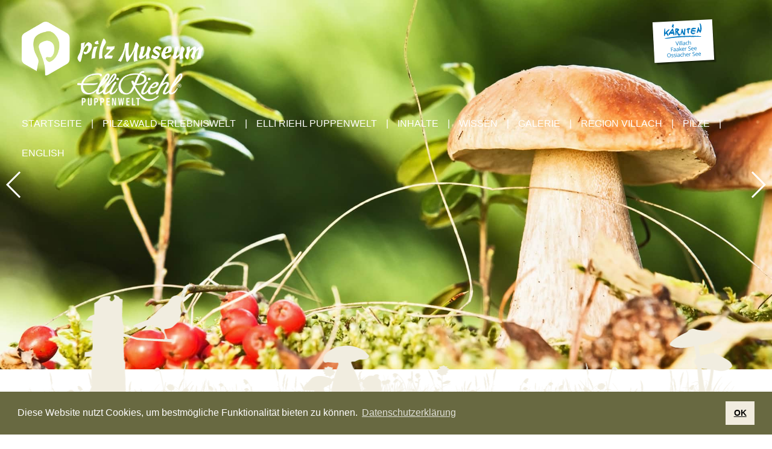

--- FILE ---
content_type: text/html; charset=utf-8
request_url: https://www.pilzmuseum.at/pilze/zinnoberroter-kelchbecherling/
body_size: 25338
content:
<!DOCTYPE html>
<html lang="de">
<head>

<meta charset="utf-8">
<!-- 
	This website is powered by TYPO3 - inspiring people to share!
	TYPO3 is a free open source Content Management Framework initially created by Kasper Skaarhoj and licensed under GNU/GPL.
	TYPO3 is copyright 1998-2018 of Kasper Skaarhoj. Extensions are copyright of their respective owners.
	Information and contribution at https://typo3.org/
-->

<base href="https://www.pilzmuseum.at">
<link rel="shortcut icon" href="/fileadmin/templates/gfx/favicon.ico" type="image/x-icon">
<title>Zinnoberroter Kelchbecherling</title>
<meta name="generator" content="TYPO3 CMS">


<link rel="stylesheet" type="text/css" href="fileadmin/templates/css/simplelightbox.css?1546092656" media="all">
<link rel="stylesheet" type="text/css" href="fileadmin/templates/css/swiper.css?1545978084" media="all">
<link rel="stylesheet" type="text/css" href="fileadmin/templates/css/hamburgers.css?1545131083" media="all">
<link rel="stylesheet" type="text/css" href="fileadmin/templates/css/main.css?1756109734" media="all">






<meta name="viewport" content="width=device-width, initial-scale=1.0, maximum-scale=1.0, user-scalable=no">
  <meta http-equiv="X-UA-Compatible" content="IE=edge">
  <script>document.cookie='resolution='+Math.max(screen.width,screen.height)+'; path=/';</script><link rel="stylesheet" type="text/css" href="//cdnjs.cloudflare.com/ajax/libs/cookieconsent2/3.1.0/cookieconsent.min.css" />
<script src="//cdnjs.cloudflare.com/ajax/libs/cookieconsent2/3.1.0/cookieconsent.min.js"></script>
<script>
window.addEventListener("load", function(){
window.cookieconsent.initialise({
  "palette": {
    "popup": {
      "background": "#686941",
      "text": "#ffffff"
    },
    "button": {
      "background": "#f1ecdf"
    }
  },
  "content": {
    "message": "Diese Website nutzt Cookies, um bestmögliche Funktionalität bieten zu können. ",
    "dismiss": "OK",
    "link": "Datenschutzerklärung",
    "href": "https://www.pilzmuseum.at/datenschutzerklaerung//"
  }
})});
</script>


<!-- Global site tag (gtag.js) - Google Analytics -->
<script async src="https://www.googletagmanager.com/gtag/js?id=UA-6514632-4"></script>
<script>
  window.dataLayer = window.dataLayer || [];
  function gtag(){dataLayer.push(arguments);}
  gtag('js', new Date());

  gtag('config', 'UA-6514632-4');
</script>
</head>
<body>
<div class="pilz">
  
  <div class="slider_full_height">
  
    <!-- Slider main container -->
    <div class="swiper-container">
      <!--<div class="arrow"><img src="/ben-typo3/fileadmin/templates/img/pfeil-icon.svg"></div>
      <div class="plus"><img src="/ben-typo3/fileadmin/templates/img/plus-icon.svg"></div>-->
      
      <!-- Additional required wrapper -->
      <div class="swiper-wrapper">
        
        
          <!-- Slides -->
          <div class="swiper-slide">
            <!---<div class="color-overlay"></div>--->
            <!---<div class="swiper-text"><span>Isolierung<br>für morgen</span></div>-->
            <div class="slider-image" style="background-image: url(/fileadmin/templates/img/pilz-2.jpg)">
              <!--<img src="fileadmin/templates/img/pilz-2.jpg" width="1920" height="1080" alt="" />-->
            </div>
          </div>
        
          <!-- Slides -->
          <div class="swiper-slide">
            <!---<div class="color-overlay"></div>--->
            <!---<div class="swiper-text"><span>Isolierung<br>für morgen</span></div>-->
            <div class="slider-image" style="background-image: url(/fileadmin/user_upload/20250711-pilz-elli-riehl-people-0180.jpg)">
              <!--<img src="fileadmin/user_upload/20250711-pilz-elli-riehl-people-0180.jpg" width="1920" height="1280" alt="" />-->
            </div>
          </div>
        
          <!-- Slides -->
          <div class="swiper-slide">
            <!---<div class="color-overlay"></div>--->
            <!---<div class="swiper-text"><span>Isolierung<br>für morgen</span></div>-->
            <div class="slider-image" style="background-image: url(/fileadmin/templates/img/pilzmuseum-6.jpg)">
              <!--<img src="fileadmin/templates/img/pilzmuseum-6.jpg" width="1920" height="1080" alt="" />-->
            </div>
          </div>
        
          <!-- Slides -->
          <div class="swiper-slide">
            <!---<div class="color-overlay"></div>--->
            <!---<div class="swiper-text"><span>Isolierung<br>für morgen</span></div>-->
            <div class="slider-image" style="background-image: url(/fileadmin/user_upload/riehl_full.jpg)">
              <!--<img src="fileadmin/user_upload/riehl_full.jpg" width="1920" height="1280" alt="" />-->
            </div>
          </div>
        
          <!-- Slides -->
          <div class="swiper-slide">
            <!---<div class="color-overlay"></div>--->
            <!---<div class="swiper-text"><span>Isolierung<br>für morgen</span></div>-->
            <div class="slider-image" style="background-image: url(/fileadmin/user_upload/riehl_hochzeitszug.jpg)">
              <!--<img src="fileadmin/user_upload/riehl_hochzeitszug.jpg" width="1920" height="1281" alt="" />-->
            </div>
          </div>
         
        
      </div>     
      
      <!-- If we need navigation buttons -->
      <div class="swiper-button-prev swiper-button-white"></div>
      <div class="swiper-button-next swiper-button-white"></div>
      
      <!-- If we need pagination -->
      <div class="swiper-pagination"></div>
      
    </div>
    
    
    
  
</div>

<!--
<script>
var mySwiper = new Swiper ('.swiper-container', {
// Optional parameters
direction: 'horizontal',
loop: true,


// Navigation arrows
navigation: {
nextEl: '.swiper-button-next',
prevEl: '.swiper-button-prev',
},

// AUTOPLAY
autoplay: {
delay: 3500,
disableOnInteraction: true,
},

})
</script>
-->
  
  <header>
    <div class="menuoverlay"></div>
    <div class="header-content inner clearfix">
      
  <div class="logo">
    
      <a href="" title="Pilzmuseum">
        <img src="fileadmin/templates/gfx/logo.png" width="1000" height="463" alt="" />
      </a>
    
  </div>



  <div class="toprighttext">
    <ul class="topmenu">
      
      
        <li class="icon">
          
            <a href="">
              <img src="fileadmin/templates/gfx/tel-icon.png" width="100" height="100" alt="" />
            </a>
          
          </li>
        
        <li>
          <p><a href="tel:" title="3800465" target="+43" class="650">+43 650 3800465</a></p>
          
        </li>
      
        <li class="icon">
          
            <a href="">
              <img src="fileadmin/templates/gfx/mail-icon.png" width="100" height="100" alt="" />
            </a>
          
          </li>
        
        <li>
          <p><a href="&#109;&#97;&#105;&#108;&#116;&#111;&#58;&#105;&#110;&#102;&#111;&#64;&#112;&#105;&#108;&#122;&#109;&#117;&#115;&#101;&#117;&#109;&#46;&#97;&#116;" title="Pilzmuseum">info(at)pilzmuseum.at</a></p>
          
        </li>
      
      
    </ul>
  </div>







       <div id="regionvillach"><a href="https://www.visitvillach.at/" target="_blank" title="Region Villach"><img src="/fileadmin/templates/gfx/region-villach-logo.svg"></a></div>
      
<div id="mobilemenu">
<span class="menuText">MENÜ</span>
<button class="hamburger hamburger--squeeze" type="button">
<span class="hamburger-box">
<span class="hamburger-inner"></span>
</span>
</button>

</div><div class="navwrap clearfix"><div class="menuoverlay"><nav class="menu"><ul id="mainnav"><li><a href="/">Startseite</a></li><li><a href="das-museum/">PILZ&WALD-Erlebniswelt</a></li><li><a href="elli-riehl-puppenwelt/">Elli Riehl PUPPENWELT</a></li><li><a href="inhalte/">Inhalte</a></li><li><a href="wissen/">Wissen</a></li><li><a href="galerie/">Galerie</a></li><li><a href="region-villach/">Region Villach</a></li><li class="active"><a href="pilze/">Pilze</a><ul class="level2"><li class="menu_sub_act"><a href="pilze/zinnoberroter-kelchbecherling/">Zinnoberroter Kelchbecherling</a></li><li><a href="pilze/mai-porling/">Mai-Porling</a></li><li><a href="pilze/spitz-morchel/">Spitz-Morchel</a></li><li><a href="pilze/speisemorchel/">Speisemorchel</a></li><li><a href="pilze/maipilz/">Maipilz</a></li><li><a href="pilze/ziegelroter-risspilz/">Ziegelroter Risspilz</a></li><li><a href="pilze/kaeppchenmorchel/">Käppchenmorchel</a></li><li><a href="pilze/fruehjahrs-giftlorchel/">Frühjahrs-Giftlorchel</a></li><li><a href="pilze/fruehlings-giftroetling/">Frühlings-Giftrötling</a></li><li><a href="pilze/grauer-scheidenstreifling/">Grauer Scheidenstreifling</a></li><li><a href="pilze/zweifaerbiger-scheidenstreifling/">Zweifärbiger Scheidenstreifling</a></li><li><a href="pilze/wiesenchampignon/">Wiesenchampignon</a></li><li><a href="pilze/kegeliger-risspilz/">Kegeliger Risspilz</a></li><li><a href="pilze/rettichhelmling/">Rettichhelmling</a></li><li><a href="pilze/flockenstieliger-hexenroehrling/">Flockenstieliger Hexenröhrling</a></li><li><a href="pilze/netzstieliger-hexenroehrling/">Netzstieliger Hexenröhrling</a></li><li><a href="pilze/schoenfussroehrling/">Schönfußröhrling</a></li><li><a href="pilze/butterpilz/">Butterpilz</a></li><li><a href="pilze/koernchenroehrling/">Körnchenröhrling</a></li><li><a href="pilze/pfefferroehrling/">Pfefferröhrling</a></li><li><a href="pilze/perlpilz/">Perlpilz</a></li><li><a href="pilze/reifpilz/">Reifpilz</a></li><li><a href="pilze/kuhmaul/">Kuhmaul</a></li><li><a href="pilze/ockerbrauner-trichterling/">Ockerbrauner Trichterling</a></li><li><a href="pilze/nelkenschwindling/">Nelkenschwindling</a></li><li><a href="pilze/falscher-pfifferling/">Falscher Pfifferling</a></li><li><a href="pilze/eierschwammerl/">Eierschwammerl</a></li><li><a href="pilze/sommersteinpilz/">Sommersteinpilz</a></li><li><a href="pilze/satansroehrling/">Satansröhrling</a></li><li><a href="pilze/samtfusskrempling/">Samtfußkrempling</a></li><li><a href="pilze/kahler-krempling/">Kahler Krempling</a></li><li><a href="pilze/riesenroetling/">Riesenrötling</a></li><li><a href="pilze/rotbrauner-scheidenstreifling/">Rotbrauner Scheidenstreifling</a></li><li><a href="pilze/goldroehrling/">Goldröhrling</a></li><li><a href="pilze/grauer-laerchenroehrling/">Grauer Lärchenröhrling</a></li><li><a href="pilze/birkenpilz/">Birkenpilz</a></li><li><a href="pilze/birken-rotkappe/">Birken-Rotkappe</a></li><li><a href="pilze/fliegenpilz/">Fliegenpilz</a></li><li><a href="pilze/narzissengelber-wulstling/">Narzissengelber Wulstling</a></li><li><a href="pilze/gelber-knollenblaetterpilz/">Gelber Knollenblätterpilz</a></li><li><a href="pilze/kegelhuetiger-knollenblaetterpilz/">Kegelhütiger Knollenblätterpilz</a></li><li><a href="pilze/gruener-knollenblaetterpilz/">Grüner Knollenblätterpilz</a></li><li><a href="pilze/grasgruener-taeubling/">Grasgrüner Täubling</a></li><li><a href="pilze/pantherpilz/">Pantherpilz</a></li><li><a href="pilze/grauer-wulstling/">Grauer Wulstling</a></li><li><a href="pilze/porphyrbrauner-wulstling/">Porphyrbrauner Wulstling</a></li><li><a href="pilze/tiger-ritterling/">Tiger-Ritterling</a></li><li><a href="pilze/erdritterling/">Erdritterling</a></li><li><a href="pilze/brennender-ritterling/">Brennender Ritterling</a></li><li><a href="pilze/kleiner-waldchampignon/">Kleiner Waldchampignon</a></li><li><a href="pilze/grosser-waldchampignon/">Großer Waldchampignon</a></li><li><a href="pilze/orangegelber-scheidenstreifling/">Orangegelber Scheidenstreifling</a></li><li><a href="pilze/stockschwaemmchen/">Stockschwämmchen</a></li><li><a href="pilze/stinkschirmling/">Stinkschirmling</a></li><li><a href="pilze/parasol/">Parasol</a></li><li><a href="pilze/safranschirmling/">Safranschirmling</a></li><li><a href="pilze/spitzschuppiger-schirmling/">Spitzschuppiger Schirmling</a></li><li><a href="pilze/honiggelber-hallimasch/">Honiggelber Hallimasch</a></li><li><a href="pilze/dunkler-hallimasch/">Dunkler Hallimasch</a></li><li><a href="pilze/buchen-schleimruebling/">Buchen-Schleimrübling</a></li><li><a href="pilze/gift-haeubling/">Gift-Häubling</a></li><li><a href="pilze/schwefel-porling/">Schwefel-Porling</a></li><li><a href="pilze/dickblaettriger-schwarztaeubling/">Dickblättriger Schwarztäubling</a></li><li><a href="pilze/krause-glucke/">Krause Glucke</a></li><li><a href="pilze/gallentaeubling/">Gallentäubling</a></li><li><a href="pilze/ockertaeubling/">Ockertäubling</a></li><li><a href="pilze/kirschroter-speitaeubling/">Kirschroter Speitäubling</a></li><li><a href="pilze/fleischroter-speisetaeubling/">Fleischroter Speisetäubling</a></li><li><a href="pilze/brauner-ledertaeubling/">Brauner Ledertäubling</a></li><li><a href="pilze/rotstieliger-ledertaeubling/">Rotstieliger Ledertäubling</a></li><li><a href="pilze/frauentaeubling/">Frauentäubling</a></li><li><a href="pilze/gruengefelderter-taeubling/">Grüngefelderter Täubling</a></li><li><a href="pilze/edelreizker/">Edelreizker</a></li><li><a href="pilze/fichtenreizker/">Fichtenreizker</a></li><li><a href="pilze/milchbraetling/">Milchbrätling</a></li><li><a href="pilze/zottiger-birkenreizker/">Zottiger Birkenreizker</a></li><li><a href="pilze/grubiger-schwefelmilchling/">Grubiger Schwefelmilchling</a></li><li><a href="pilze/rotbrauner-milchling/">Rotbrauner Milchling</a></li><li><a href="pilze/pfeffer-milchling/">Pfeffer-Milchling</a></li><li><a href="pilze/wolliger-milchling/">Wolliger Milchling</a></li><li><a href="pilze/ziegenlippe/">Ziegenlippe</a></li><li><a href="pilze/rotfuss-roehrling/">Rotfuß-Röhrling</a></li><li><a href="pilze/maronen-roehrling/">Maronen-Röhrling</a></li><li><a href="pilze/kiefern-steinpilz/">Kiefern-Steinpilz</a></li><li><a href="pilze/weisser-anischampignon/">Weißer Anischampignon</a></li><li><a href="pilze/karbolchampignon/">Karbolchampignon</a></li><li><a href="pilze/goldgelbe-koralle/">Goldgelbe Koralle</a></li><li><a href="pilze/blassgelbe-koralle/">Blassgelbe Koralle</a></li><li><a href="pilze/schwefelgelbe-koralle/">Schwefelgelbe Koralle</a></li><li><a href="pilze/dreifaerbige-koralle/">Dreifärbige Koralle</a></li><li><a href="pilze/sandroehrling/">Sandröhrling</a></li><li><a href="pilze/steinpilz/">Steinpilz</a></li><li><a href="pilze/gallenroehrling/">Gallenröhrling</a></li><li><a href="pilze/staeubling/">Stäubling</a></li><li><a href="pilze/gruenblaettriger-schwefelkopf/">Grünblättriger Schwefelkopf</a></li><li><a href="pilze/rauchblaettriger-schwefelkopf/">Rauchblättriger Schwefelkopf</a></li><li><a href="pilze/buntstieliger-helmling/">Buntstieliger Helmling</a></li><li><a href="pilze/glattstieliger-knoblauchschwindling/">Glattstieliger Knoblauchschwindling</a></li><li><a href="pilze/habichtspilz/">Habichtspilz</a></li><li><a href="pilze/glimmerschueppling/">Glimmerschüppling</a></li><li><a href="pilze/schwaerzender-saftling/">Schwärzender Saftling</a></li><li><a href="pilze/groesster-saftling/">Größter Saftling</a></li><li><a href="pilze/moor-birkenpilz/">Moor-Birkenpilz</a></li><li><a href="pilze/schafporling/">Schafporling</a></li><li><a href="pilze/semmelporling/">Semmelporling</a></li><li><a href="pilze/semmelstoppelpilz/">Semmelstoppelpilz</a></li><li><a href="pilze/trompetenpfifferling/">Trompetenpfifferling</a></li><li><a href="pilze/gelbe-kraterelle/">Gelbe Kraterelle</a></li><li><a href="pilze/herbsttrompete/">Herbsttrompete</a></li><li><a href="pilze/weisser-bueschelrasling/">Weißer Büschelrasling</a></li><li><a href="pilze/brauner-bueschelrasling/">Brauner Büschelrasling</a></li><li><a href="pilze/herbstlorchel/">Herbstlorchel</a></li><li><a href="pilze/samtiger-leistling/">Samtiger Leistling</a></li><li><a href="pilze/specht-tintling/">Specht-Tintling</a></li><li><a href="pilze/grauer-falten-tintling/">Grauer Falten-Tintling</a></li><li><a href="pilze/schopftintling/">Schopftintling</a></li><li><a href="pilze/spitzgebuckelter-raukopf/">Spitzgebuckelter Raukopf</a></li><li><a href="pilze/orangefuchsiger-raukopf/">Orangefuchsiger Raukopf</a></li><li><a href="pilze/lila-dickfuss/">Lila Dickfuß</a></li><li><a href="pilze/nebelkappe/">Nebelkappe</a></li><li><a href="pilze/orangebecherling/">Orangebecherling</a></li><li><a href="pilze/schweinsohr/">Schweinsohr</a></li><li><a href="pilze/flaschenstaeubling/">Flaschenstäubling</a></li><li><a href="pilze/hasenstaeubling/">Hasenstäubling</a></li><li><a href="pilze/dickschaliger-kartoffelbovist/">Dickschaliger Kartoffelbovist</a></li><li><a href="pilze/stinkmorchel/">Stinkmorchel</a></li><li><a href="pilze/herkuleskeule/">Herkuleskeule</a></li><li><a href="pilze/abgestutzte-keule/">Abgestutzte Keule</a></li><li><a href="pilze/roter-lacktrichterling/">Roter Lacktrichterling</a></li><li><a href="pilze/violetter-lacktrichterling/">Violetter Lacktrichterling</a></li><li><a href="pilze/wolliger-ritterling/">Wolliger Ritterling</a></li><li><a href="pilze/seifenritterling/">Seifenritterling</a></li><li><a href="pilze/schwefelritterling/">Schwefelritterling</a></li><li><a href="pilze/gruenling/">Grünling</a></li><li><a href="pilze/lilastieliger-roetelritterling/">Lilastieliger Rötelritterling</a></li><li><a href="pilze/violtetter-roetelritterling/">Violtetter Rötelritterling</a></li><li><a href="pilze/wohlriechender-schneckling/">Wohlriechender Schneckling</a></li><li><a href="pilze/oranger-schneckling/">Oranger Schneckling</a></li><li><a href="pilze/fichten-schneckling/">Fichten-Schneckling</a></li><li><a href="pilze/elfenbeinschneckling/">Elfenbeinschneckling</a></li><li><a href="pilze/frostschneckling/">Frostschneckling</a></li><li><a href="pilze/austernseitling/">Austernseitling</a></li><li><a href="pilze/schneeschwammerl/">Schneeschwammerl</a></li><li><a href="pilze/samtfuss-ruebling/">Samtfuß-Rübling</a></li><li><a href="pilze/gitterling/">Gitterling</a></li><li><a href="pilze/roetlicher-holzritterling/">Rötlicher Holzritterling</a></li><li><a href="pilze/tintenfischpilz/">Tintenfischpilz</a></li><li><a href="pilze/schmetterlings-tramete/">Schmetterlings-Tramete</a></li></ul></li><li><a href="english/">English</a></li></ul></nav></div></div>
    </div>
  </header>
  
  <div id="main">     
    <section class="frame"></section>
    <div class="wrapper">
      <div class="content pilze inner">
        
        <!---<h1>Zinnoberroter Kelchbecherling</h1>--->
        
        <div class="pilz-detail">
            
    <h1>Zinnoberroter Kelchbecherling<br /> <em>Sarcoscypha coccinea</em></h1>
  


<div class="col2-row clearfix">
  <div class="col2">
    
      
        <img title="Zinnoberroter Kelchbecherling 1" src="fileadmin/_processed_/4/c/csm_by_maja_dumat_-_scharlachroter_kelchbecherling__sarcoscypha_coccinea__-_cc_by_2.0_-_flickr_1__2efc72fa2a.jpg" width="1092" height="726" alt="" />
        <span class="copyright-info">By Maja Dumat - Scharlachroter Kelchbecherling (Sarcoscypha coccinea) - CC BY 2.0 - flickr</span>
      
    
  </div>
  
  
  <div class="col2">
    
    <div class="categories"><li class="category Frühling">Frühling</li><li class="category ungenießbar">ungenießbar</li></div>
    
    
      <ul>
        
          <li>
            <p>Erscheinungszeit:&nbsp; (Januar) Februar bis April.<br /> &nbsp;</p>
            
            
            
          </li>
        
          <li>
            <p>2 - 7 cm ø, 1 - 2 cm hoch.<br /> &nbsp;</p>
            
            
            
          </li>
        
          <li>
            <p>Vorkommen: Auf stark morschen, am Boden liegenden dünnen Ästchen von Laubholz, wesentlich seltener an anderen Holzresten. Vielerorts sehr selten.</p>
            
            
            
          </li>
        
      </ul>
    
  </div>
</div>


  <h2><strong>Merkmale</strong></h2>
<p>Apothezien schüsselförmig und lange so bleibend, erst spät verflachend, sitzend bis kurz gestielt, Rand manchmal eingerissen. Innenseite (Hymenium) leuchtend zinnoberrot, glatt, seidenmatt. Außenseite weiß kleiig. Fleisch rot, sehr gebrechlich, 1 - 2 mm dick.<br /> Geruch und Geschmack unauffällig.<br /> Sporenpulver weiß.</p>
<h2><br /> <strong>Wissenswertes, Verwechslung</strong></h2>
<p>Dieser attraktive Ascomyzet gehört zu den frühesten Pilzen im Jahr. Wesentlich seltener ist der Linden-Kelchbecherling <em>Sarcoscypha emarginata</em> mit etwas kleineren Fruchtkörpern und anderen Mikromerkmalen. Er wächst zur gleichen Zeit, oft an Lindenholz. Es gibt noch eine dritte Art, die sehr ähnlich aussieht und zeitgleich fruktifiziert: Der österreichische Kelchbecherling <em>Sarcoscypha austriaca</em>.<br /> Diese drei Pilzarten sind nur miskroskopisch zu bestimmen.</p>
<p>&nbsp;</p>
<p>© <a href="http://tintling.com" target="_blank">Der Tintling</a></p>



        </div>
        
        <div class="rezept">
          
        </div>
        
        <div class="buttons clearfix">
          <div id="übersicht">
            <img src="https://www.pilzmuseum.at/fileadmin/templates/gfx/pilzmuseum-logo-green.svg" alt="Pilzmuseum Logo">
            <a href="https://www.pilzmuseum.at/pilze/"><button class="mushroombutton">Zur Übersicht</button></a>
          </div>
          <div id="nächster">
            <a href="pilze/mai-porling/" class="mushroombutton next-page"><img src="fileadmin/templates/gfx/naechster-pilz.svg" width="28" height="31"   alt="nächster Pilz Icon"  border="0"><span>nächster Pilz</span></a>
          </div>
          <div id="vorheriger">
            
          </div>
          
        </div>
        
        
        
      </div>
      
      
      
    </div>
  </div>
  
  <footer id="footer">
  <section class="footerframe"></section>
  <div class="wrapper">
    <div id="footer-container" class="inner">
      <div class="footer-logo">
        <a href="/" title="Pilzmuseum"><img src="/fileadmin/templates/gfx/pilzmuseum-klein-logo.svg" alt="Pilzmuseum Logo"></a>
      </div>
      <div id="footer-row" class="clearfix">
        <div class="footer-col">
          
            <h3>Anreise</h3>
          
          <div class="anfahrt">
            <a href="https://goo.gl/maps/JcFHW3iPJ7E2" target="_blank" title="Pilzmuseum Google Maps">
              <img src="/fileadmin/templates/gfx/anfahrtkarte.png">
            </a>
          </div>
        </div>
        
        <div class="footer-col">
          <ul>      
            <li>
              
                <h3>Adresse und Infos</h3>
<p>&nbsp;</p>
<p>Steinhauserweg 1<br /> 9541 Treffen, Austria&nbsp;<br /> (<strong>Navi:</strong>&nbsp;Winklerner Straße 26)<br /> <br /> <strong>E&nbsp; &nbsp;</strong><a href="&#109;&#97;&#105;&#108;&#116;&#111;&#58;&#105;&#110;&#102;&#111;&#64;&#112;&#105;&#108;&#122;&#109;&#117;&#115;&#101;&#117;&#109;&#46;&#97;&#116;" title="Pilzmuseum">info(at)pilzmuseum.at</a><br /> <strong>M&nbsp;</strong>&nbsp;<a href="tel:" title="+436503800465 - Pilzmuseum anrufen" target="+436503800465">+43 650 3800465</a></p>
              
              <div class="footer_right_2">
                
                  <p><strong><a href="https://www.google.com/search?client=firefox-b-d&amp;sca_esv=9ca3edf941c8c5b0&amp;kgmid=/g/11byylmsmf&amp;q=Pilz-+%26+Puppen-Museum&amp;shndl=30&amp;shem=lcuae,uaasie&amp;source=sh/x/loc/uni/m1/1&amp;kgs=e284ac0166708147" target="_blank">ÖFFNUNGSZEITEN</a>&nbsp;</strong></p>
<p><strong><a href="https://www.instagram.com/pilzmuseum/" target="_blank">INSTAGRAM</a></strong></p>
<p><strong><a href="https://www.facebook.com/pilzmuseum/?locale=de_DE" target="_blank">FACEBOOK</a></strong></p><div id="gtx-trans" style="position: absolute; left: -28px; top: 62.0938px;"><div class="gtx-trans-icon"><p>&nbsp;</p></div></div>
                
              </div>
            </li>
          </ul>
        </div>
      </div>
      
      
      <div class="footernav"><ul id="footernav"><img src="fileadmin/templates/gfx/logo_kultur__.svg"><li><a href="impressum/">Impressum</a></li><li><a href="datenschutzerklaerung/">Datenschutzerklärung</a></li></ul></nav></div>
      
      <div class="madebyinfrastil"><span>Made with Love by <a href="http://www.infrastil.com" target="_blank" title="Infrastil Werbeagentur"><img src="/fileadmin/templates/gfx/infrastil-logo.svg" alt="infrastil-logo"></a></span></div>
    </div>
  </div>
</footer>
  
</div>
<script src="https://ajax.googleapis.com/ajax/libs/jquery/3.3.1/jquery.min.js" type="text/javascript"></script>
<script src="fileadmin/templates/js/simplelightbox.js?1546094384" type="text/javascript"></script>
<script src="fileadmin/templates/js/swiper.min.js?1545131105" type="text/javascript"></script>
<script src="fileadmin/templates/js/collage.min.js?1545140949" type="text/javascript"></script>
<script src="fileadmin/templates/js/collage_remove_whitespace.min.js?1546092122" type="text/javascript"></script>
<script src="fileadmin/templates/js/collage_caption.min.js?1546092198" type="text/javascript"></script>
<script src="fileadmin/templates/js/default.js?1752226564" type="text/javascript"></script>


</body>
</html>

--- FILE ---
content_type: text/css
request_url: https://www.pilzmuseum.at/fileadmin/templates/css/simplelightbox.css?1546092656
body_size: 5957
content:
/* line 27, ../sass/simplelightbox.scss */
body.hidden-scroll {
  overflow: hidden;
}

/* line 30, ../sass/simplelightbox.scss */
.sl-overlay {
  position: fixed;
  left: 0;
  right: 0;
  top: 0;
  bottom: 0;
  background: #fff;
  opacity: 0.7;
  display: none;
  z-index: 1035;
}

/* line 41, ../sass/simplelightbox.scss */
.sl-wrapper {
  z-index: 1040;
}
/* line 43, ../sass/simplelightbox.scss */
.sl-wrapper button {
  border: 0 none;
  background: transparent;
  font-size: 28px;
  padding: 0;
  cursor: pointer;
}
/* line 49, ../sass/simplelightbox.scss */
.sl-wrapper button:hover {
  opacity: 0.7;
}
/* line 54, ../sass/simplelightbox.scss */
.sl-wrapper .sl-close {
  display: none;
  position: fixed;
  right: 30px;
  top: 30px;
  z-index: 1060;
  margin-top: -14px;
  margin-right: -14px;
  height: 44px;
  width: 44px;
  line-height: 44px;
  font-family: Arial, Baskerville, monospace;
  color: #000;
  font-size: 3rem;
}
/* line 69, ../sass/simplelightbox.scss */
.sl-wrapper .sl-close:focus {
  outline: none;
}
/* line 74, ../sass/simplelightbox.scss */
.sl-wrapper .sl-counter {
  display: none;
  position: fixed;
  top: 30px;
  left: 30px;
  z-index: 1060;
  color: #000;
  font-size: 1rem;
}
/* line 84, ../sass/simplelightbox.scss */
.sl-wrapper .sl-navigation {
  width: 100%;
  display: none;
}
/* line 87, ../sass/simplelightbox.scss */
.sl-wrapper .sl-navigation button {
  position: fixed;
  top: 50%;
  margin-top: -22px;
  height: 44px;
  width: 22px;
  line-height: 44px;
  text-align: center;
  display: block;
  z-index: 1060;
  font-family: Arial, Baskerville, monospace;
  color: #000;
}
/* line 99, ../sass/simplelightbox.scss */
.sl-wrapper .sl-navigation button.sl-next {
  right: 5px;
  font-size: 2rem;
}
/* line 104, ../sass/simplelightbox.scss */
.sl-wrapper .sl-navigation button.sl-prev {
  left: 5px;
  font-size: 2rem;
}
/* line 109, ../sass/simplelightbox.scss */
.sl-wrapper .sl-navigation button:focus {
  outline: none;
}
@media (min-width: 35.5em) {
  /* line 87, ../sass/simplelightbox.scss */
  .sl-wrapper .sl-navigation button {
    width: 44px;
  }
  /* line 116, ../sass/simplelightbox.scss */
  .sl-wrapper .sl-navigation button.sl-next {
    right: 10px;
    font-size: 3rem;
  }
  /* line 121, ../sass/simplelightbox.scss */
  .sl-wrapper .sl-navigation button.sl-prev {
    left: 10px;
    font-size: 3rem;
  }
}
@media (min-width: 50em) {
  /* line 87, ../sass/simplelightbox.scss */
  .sl-wrapper .sl-navigation button {
    width: 44px;
  }
  /* line 129, ../sass/simplelightbox.scss */
  .sl-wrapper .sl-navigation button.sl-next {
    right: 20px;
    font-size: 3rem;
  }
  /* line 134, ../sass/simplelightbox.scss */
  .sl-wrapper .sl-navigation button.sl-prev {
    left: 20px;
    font-size: 3rem;
  }
}
/* line 142, ../sass/simplelightbox.scss */
.sl-wrapper .sl-image {
  position: fixed;
  -ms-touch-action: none;
  touch-action: none;
  z-index: 10000;
}
/* line 147, ../sass/simplelightbox.scss */
.sl-wrapper .sl-image img {
  margin: 0;
  padding: 0;
  display: block;
  border: 0 none;
}
@media (min-width: 35.5em) {
  /* line 147, ../sass/simplelightbox.scss */
  .sl-wrapper .sl-image img {
    border: 0 none;
  }
}
@media (min-width: 50em) {
  /* line 147, ../sass/simplelightbox.scss */
  .sl-wrapper .sl-image img {
    border: 0 none;
  }
}
/* line 160, ../sass/simplelightbox.scss */
.sl-wrapper .sl-image iframe {
  background: #000;
  border: 0 none;
}
@media (min-width: 35.5em) {
  /* line 160, ../sass/simplelightbox.scss */
  .sl-wrapper .sl-image iframe {
    border: 0 none;
  }
}
@media (min-width: 50em) {
  /* line 160, ../sass/simplelightbox.scss */
  .sl-wrapper .sl-image iframe {
    border: 0 none;
  }
}
/* line 170, ../sass/simplelightbox.scss */
.sl-wrapper .sl-image .sl-caption {
  display: none;
  padding: 10px;
  color: #fff;
  background: rgba(0, 0, 0, 0.8);
  font-size: 1rem;
  position: absolute;
  bottom: 0;
  left: 0;
  right: 0;
}
/* line 181, ../sass/simplelightbox.scss */
.sl-wrapper .sl-image .sl-caption.pos-top {
  bottom: auto;
  top: 0;
}
/* line 186, ../sass/simplelightbox.scss */
.sl-wrapper .sl-image .sl-caption.pos-outside {
  bottom: auto;
}
/* line 191, ../sass/simplelightbox.scss */
.sl-wrapper .sl-image .sl-download {
  display: none;
  position: absolute;
  bottom: 5px;
  right: 5px;
  color: #000;
  z-index: 1060;
}

/* line 202, ../sass/simplelightbox.scss */
.sl-spinner {
  display: none;
  border: 5px solid #333;
  border-radius: 40px;
  height: 40px;
  left: 50%;
  margin: -20px 0 0 -20px;
  opacity: 0;
  position: fixed;
  top: 50%;
  width: 40px;
  z-index: 1007;
  -webkit-animation: pulsate 1s ease-out infinite;
  -moz-animation: pulsate 1s ease-out infinite;
  -ms-animation: pulsate 1s ease-out infinite;
  -o-animation: pulsate 1s ease-out infinite;
  animation: pulsate 1s ease-out infinite;
}

/* line 221, ../sass/simplelightbox.scss */
.sl-scrollbar-measure {
  position: absolute;
  top: -9999px;
  width: 50px;
  height: 50px;
  overflow: scroll;
}

@-webkit-keyframes pulsate {
  0% {
    transform: scale(0.1);
    opacity: 0.0;
  }
  50% {
    opacity: 1;
  }
  100% {
    transform: scale(1.2);
    opacity: 0;
  }
}
@keyframes pulsate {
  0% {
    transform: scale(0.1);
    opacity: 0.0;
  }
  50% {
    opacity: 1;
  }
  100% {
    transform: scale(1.2);
    opacity: 0;
  }
}
@-moz-keyframes pulsate {
  0% {
    transform: scale(0.1);
    opacity: 0.0;
  }
  50% {
    opacity: 1;
  }
  100% {
    transform: scale(1.2);
    opacity: 0;
  }
}
@-o-keyframes pulsate {
  0% {
    transform: scale(0.1);
    opacity: 0.0;
  }
  50% {
    opacity: 1;
  }
  100% {
    transform: scale(1.2);
    opacity: 0;
  }
}
@-ms-keyframes pulsate {
  0% {
    transform: scale(0.1);
    opacity: 0.0;
  }
  50% {
    opacity: 1;
  }
  100% {
    transform: scale(1.2);
    opacity: 0;
  }
}


--- FILE ---
content_type: text/css
request_url: https://www.pilzmuseum.at/fileadmin/templates/css/main.css?1756109734
body_size: 28638
content:
html,
body {
  margin: 0;
  padding: 0;
  font-size: 18px;
  font-family: 'Montserrat', sans-serif, 'arial';
  position: relative;
  width: 100%;
  height: 100%;
  -webkit-font-kerning: normal;
  font-kerning: normal;
}

html {
  overflow-x: hidden;
}

h1,
h2,
h3 {
  color: #666840;
  margin: 0;
}

h1 {
  font-size: 3rem;
  margin-bottom: 2rem;
}

h2 {
  margin-bottom: 1rem;
}

hr {
  border: 1px solid #666840;
  border-style: none none solid;
}

p {
  margin: 0;
  padding: 0;
  line-height: normal;
}

a {
  text-decoration: underline;
  color: #000;
}

/*störer */
.banner-overlay {
  position: fixed;
  top: 0;
  left: 0;
  width: 100%;
  height: 100%;
  background: rgba(0, 0, 0, 0.5);
  display: flex;
  justify-content: center;
  align-items: center;
  z-index: 99999999!important;
  opacity: 0;
  visibility: hidden;
  transition: all 0.3s ease;
  
}

.banner-overlay.show {
  opacity: 1;
  visibility: visible;
}

/* Banner Container */

.banner-container {
    position: relative;
    max-width: 64%;
 
    background: transparent;
    border-radius: 15px;
    overflow: hidden;
    /* box-shadow: 0 20px 40px rgba(0, 0, 0, 0.3); */
    transform: scale(0.7) translateY(-50px);
            transition: all 0.4s cubic-bezier(0.175, 0.885, 0.32, 1.275);
  min-width: 493px;
}
}

.banner-overlay.show .banner-container {
  transform: scale(1) translateY(0);
}

/* Banner Image */
.banner-image {
width: 100%;
    height: 100%;
    display: block;
    /* max-height: 400px; */
    object-fit: cover;
    box-sizing: border-box;
}

/* Close Button */
.close-button {
  position: absolute;
  top: 15px;
  right: 15px;
  width: 35px;
  height: 35px;
  background: rgba(255, 255, 255, 0.9);
  border: none;
  border-radius: 50%;
  cursor: pointer;
  display: flex;
  align-items: center;
  justify-content: center;
  font-size: 18px;
  font-weight: bold;
  color: #333;
  transition: all 0.3s ease;
  z-index: 10000;
}

.close-button:hover {
  background: rgba(255, 255, 255, 1);
  transform: scale(1.1);
  box-shadow: 0 2px 8px rgba(0, 0, 0, 0.2);
}

.close-button:active {
  transform: scale(0.95);
}

@keyframes popIn {
    0% {
        transform: scale(0.95);
        opacity: 0;
    }
    100% {
        transform: scale(1);
        opacity: 1;
    }
}

.banner-container.pop-animation {
    animation: popIn 0.25s ease-out;
}

/* Responsive Design */
@media (max-width: 768px) {
.banner-container {
  width: 95%;
  margin: 20px;
}

.close-button {
  top: 10px;
  right: 10px;
  width: 30px;
  height: 30px;
  font-size: 16px;
}
}

/* Demo Button */
.demo-button {
  background: #007bff;
  color: white;
  border: none;
  padding: 12px 24px;
  border-radius: 5px;
  cursor: pointer;
  font-size: 16px;
  margin-top: 20px;
  transition: background 0.3s ease;
}

.demo-button:hover {
  background: #0056b3;
}

/*ul {
margin: 0;
padding: 0;
list-style: none;
}*/

.hidden {
  overflow-y: hidden;
}

header {
  position: relative;
  z-index: 500;
}

.frame {
  background: url('/fileadmin/templates/gfx/content_frame.png');
  background-repeat: repeat-x;
  height: 210px;
  width: 100%;
  z-index: 10;
  background-position: top;
  position: relative;
}

.footerframe {
  background: url('/fileadmin/templates/gfx/footer_frame.png');
  background-repeat: repeat-x;
  height: 210px;
  width: 100%;
  z-index: 10;
  background-position: 0 60px;
  position: relative;
  background-color: #f1ecdf;
}

#main {
  position: relative;
  top: 170px;
  margin-bottom: 4rem;
  z-index: 499;
}

.wrapper {
  background-color: #f1ecdf;
  /*#666840*/
  padding: 2rem 0;
}

.content.inner {
  margin-top: 4rem;
  margin-bottom: 4rem;
}

.inner {
  width: 100%;
  max-width: 1540px;
  margin: 0 auto;
  padding: 0 120px;
  overflow: visible;
  -webkit-box-sizing: border-box;
  box-sizing: border-box;
}

.clearfix:after {
  content: "";
  clear: both;
  display: table;
}

.text-center {
  text-align: center;
}

.text-right {
  text-align: right;
}

/*.FFOOTER LOGO */
#footernav > img{
  width: 15%;
  margin-right: 25px;  
}
#footernav{
  display: flex!important;
  text-align: center;
  margin: 0 auto;
  justify-content: center;
}

/* HEADER */
/* LOGO */
.header-content {
  padding: 2rem;
}

.logo {
  text-align: center;
  float: left;
}

.logo img {
  width: 300px;
  height: auto;
}

/* TOP RIGHT TEXT */
.toprighttext {
  position: absolute;
  top: 30px;
  right: 0;
  margin-right: 12%;
  z-index: 100;
  color: #eee;
  font-size: 12px;
  float: left;
  display: none;
}

.toprighttext a {
  text-decoration: none;
  color: #000;
}

/* MOBILEMENU */
.mobile .menuoverlay {
  background: #666840;
  text-align: center;
  position: fixed;
  top: 0;
  left: 0;
  width: 100%;
  height: 0%;
  opacity: 0;
  visibility: hidden;
  transition: opacity .35s, visibility .35s, height .35s;
  overflow: hidden;
  z-index: 100;
}

.mobile .menuoverlay.open {
  opacity: 1;
  visibility: visible;
  height: 100%;
  z-index: -1;
}

.mobile .menuoverlay:before {
  content: '';
  display: inline-block;
  height: 100%;
  vertical-align: middle
}

.fixed {
  position: fixed;
}

#mobilemenu {
  text-align: right;
  display: none;
}

.mobile nav.menu {
  margin-top: 145px;
}

nav.menu {
  display: inline-block;
  vertical-align: middle;
}


nav.menu ul#mainnav.mainnavmobile {
  list-style: none;
  margin: 0 auto;
  display: inline-block;
  height: 100%;
  padding: 0;
}

nav.menu ul#mainnav.mainnavmobile li {
  display: block;
  height: 33%;
  height: 33.33333%;
  /* min-height: 100px; */
  padding: 20px;
  margin: 0;
  opacity: 0;
}

span.menuText {
  color: #fff;
  margin-right: 1rem;
  display: none;
}

/* MAINNAV */
.navwrap {
  float: right;
  text-align: center;
  margin: 30px 0 0 0;
  font-size:0.9rem;
}

ul#mainnav {
  display: inline-block;
  list-style-type: none;
  margin: 0;
  padding: 0;
  overflow: hidden;
}

ul#mainnav li {
  float: left;
  padding: 15px 0;
}

ul#mainnav li:last-of-type {
  border-right: none;
}

#mainnav li a {
  display: inline;
  color: #fff;
  text-align: center;
  text-decoration: none;
  text-transform: uppercase;
  display: inline-block;
  position: relative;
}

ul#mainnav li a:before {
  content: "";
  position: absolute;
  width: 100%;
  height: 2px;
  bottom: -3px;
  left: 0;
  background-color: #fff;
  visibility: hidden;
  -webkit-transform: scaleX(0);
  -ms-transform: scaleX(0);
  transform: scaleX(0);
  -webkit-transition: all 0.15s ease-in-out 0s;
  -o-transition: all 0.15s ease-in-out 0s;
  transition: all 0.15s ease-in-out 0s;
}

ul#mainnav li a:hover:before,
ul#mainnav li.act a:before {
  visibility: visible;
  -webkit-transform: scaleX(1);
  -ms-transform: scaleX(1);
  transform: scaleX(1);
}

/* https://stackoverflow.com/questions/40169355/how-to-keep-active-menu-item-underlined */

.act {
  color: #fff;
}

ul#mainnav li:after {
  content: '|';
  color: #fff;
  padding: 0 15px;
}

ul#mainnav li:last-of-type:after {
  content: none;
}

.level2 {
  display: none;
}

ul#mainnav li ul.level2 {
  text-align: left;
  margin: 0;
  padding: 0;
}

ul#mainnav li .level2 li {
  list-style: none;
  float: none;
}

/* TOP MENÜ */
.topmenu {
  text-align: right;
}

.topmenu li {
  display: inline-block;
}

.topmenu li:after {
  content: '|';
  padding-left: 0.6rem;
  padding-right: 0.6rem;
}

.topmenu li:last-of-type:after {
  content: unset;
}

.topmenu li:last-of-type {
  margin-right: 0;
}

.topmenu li p {
  display: inline-block;
}

.topmenu .icon {
  /*display: none;*/
}

.topmenu .icon img {
  width: 1.5rem;
  height: auto;
}

/* HAMBURGER */
:focus {
  outline: 0;
}

.hamburger {
  /*position: absolute;
  top: 30px;
  z-index: 999;*/
  width: auto;
  height: auto;
  margin-left: -6px;
  border: none;
}

.hamburger-box {
  vertical-align: sub;
}

#regionvillach img {
  position: absolute;
  top: 150px;
  right: 0;
  padding-right: 50px;
  width: 150px;
  height: auto;
}

/* SLIDER FULL HEIGHT */
.slider_full_height {
  position: fixed;
  width: 100%;
}

.slider_full_height .slider-image {
  height: 100%;
  width: 100%;
  background-size: cover;
  background-position: top;
}

.color-overlay {
  position: absolute;
  width: 100%;
  height: 100%;
  background: #EB6209;
  mix-blend-mode: multiply;
}

.arrow {
  cursor: pointer;
  position: absolute;
  margin-left: auto;
  margin-right: auto;
  left: 0;
  right: 0;
  bottom: 14px;
  width: 2rem;
  height: auto;
  z-index: 100;
  -webkit-animation: float 2s ease-in-out infinite;
  animation: float 2s ease-in-out infinite;
}

.plus {
  display: none;
  position: absolute;
  left: 0;
  right: 0;
  bottom: 14px;
  width: 2rem;
  height: auto;
  z-index: 100;
}

.swiper-text {
  position: absolute;
  bottom: 0;
  right: 0;
  color: #fff;
  text-align: right;
  margin-bottom: 6rem;
  margin-right: 18%;
}

.swiper-text span {
  font-size: 106px;
  line-height: 1;
}

/* SLIDER PICTURE HEIGHT */
.slider_picture_height .swiper-slide img {
  width: 100%;
  height: auto;
}

/*---- TOP PICTURE ----*/
.header_img img {
  max-width: 100%;
  height: auto;
}

.copyright-info {
  font-size: 0.5rem;
  font-style: monospace;
}

.pilze .col2 img {
  margin-bottom: 0;
}

.pilz-detail .categories {
  margin-bottom: 4rem;
}

.pilz-detail .categories li {
  display: inline-block;
  margin-top: 2rem;
  margin-right: 3rem;
  padding-left: 3rem;
  font-size: 1.2rem;
  line-height: 1.8;
  text-transform: uppercase;
}

.pilz-detail .categories li:last-of-type {
  margin-right: 0;
}

li.category.Sommer {
  background: url(https://www.pilzmuseum.at/fileadmin/templates/gfx/sommer.svg) no-repeat;
}

li.category.Frühling {
  background: url(https://www.pilzmuseum.at/fileadmin/templates/gfx/fruehling.svg) no-repeat;
}

li.category.Herbst {
  background: url(https://www.pilzmuseum.at/fileadmin/templates/gfx/herbst.svg) no-repeat;
}

li.category.Winter{
  background: url(https://www.pilzmuseum.at/fileadmin/templates/gfx/winter.svg) no-repeat;
}

li.category.tödlich.giftig {
  background: url(https://www.pilzmuseum.at/fileadmin/templates/gfx/toedlich-giftig.svg) no-repeat;
}

li.category.giftig {
  background: url(https://www.pilzmuseum.at/fileadmin/templates/gfx/toedlich-giftig.svg) no-repeat;
}

li.category.essbar {
  background: url(https://www.pilzmuseum.at/fileadmin/templates/gfx/ganießbar-4.svg) no-repeat;
}

li.category.ungenießbar {
  background: url(https://www.pilzmuseum.at/fileadmin/templates/gfx/ungenießbar-1.svg)  no-repeat;
}


/* Pilz COL2 */
.pilze .col2-row {
  margin: 4rem 0;
}

.pilze .col2 ul {
  list-style: none;
  padding: 0;
}

.pilze .col2 ul li {
  background-size: 15px;
  background-image: url("../gfx/genießbar-6.svg");
  background-repeat: no-repeat;
  margin-right: 5px;
  padding-left: 30px;
  margin-bottom: 1rem;
}

.pilze .col2 ul li:last-of-type {
  margin-bottom: 0;
}

.pilze .col2:nth-child(2) {
  width: 35%;
}

.pilze .col2 h2,
.col2 h3 {
  margin-bottom: 1rem;
}

.pilze .col2 img {
  width: 100%;
  height: auto;
}

.pilze .col2:last-of-type {
  margin-right: 0;
}

.pilze .col2 ul {
  margin-bottom: 2rem;
}

.pilze .col2 hr {
  margin: 2rem 0;
}

.rezept {
  margin-top: 4rem;
}

.rezept .title {
  position: relative;
}

.rezept .title h2 {
  display: inline-block;
}

.rezept .title img{
  position: absolute;
  top: -15px;
  margin-left: 10px;
}

.pilze .mehrrezeptebuttonwrapper {
  display: -webkit-box;
  display: -ms-flexbox;
  display: flex;
  -webkit-box-pack: center;
  -ms-flex-pack: center;
  justify-content: center;
  margin-top: 2rem;
}

.pilze #vorheriger a,
.pilze #nächster a {
  text-decoration:none;
}

.pilze #vorheriger span,
.pilze #nächster span {
  margin-left:5px;
}

.pilze #übersicht .mushroombutton,
.pilze .mehrrezeptebuttonwrapper .mushroombutton,
.pilze #nächster span,
.pilze #vorheriger span {
  display:inline-block;
  cursor: pointer;
  color: #fff;
  background-color: #666840;
  border: 2px solid #666840;
  border-radius: 8px;
  text-transform: uppercase;
  padding: 0.5rem;
  text-decoration:none;
  font-size:11px;
}

.pilze .buttons {
  margin-top: 6rem;
}

.pilze #übersicht, .pilze #vorheriger, .pilze #nächster{
  float: left;
  width: 33.33333333%;
}

.pilze .buttons #vorheriger img,
.pilze .buttons #übersicht img, .pilze .buttons #nächster img{
  position: relative;
  vertical-align: middle;
  height: 68px;
  width: auto;
  margin: 0;
}

.buttons #vorheriger img,
.buttons #nächster img {
  display:inline-block;
}

/* COL2 */
.col2-row {
  margin: 4rem 0;
}

.col2-row img {
  margin-bottom: 2rem;
}

.col2-row .text {
  margin-bottom: 4rem;
}

.col2 {
  float: left;
  width: 48%;
  margin-right: 4%;
}

.col2 h2,
.col2 h3 {
  margin-bottom: 1rem;
}

.col2 img {
  width: 100%;
  height: auto;
}

.col2:last-of-type {
  margin-right: 0;
}

/* COL2 CONTENT MIDDLE */
.home .col2-left .homewrapper {
  max-width: 420px;
  margin: 0 auto;
}

.home .col2-left img {
  max-width: 400px;
}

.home .col2-left .text {
  margin-top: 2rem;
}

.middle .col2_middle_row .col2-left {
  flex: 1;
  margin: auto;
}


.col2_middle_row {
  display: -webkit-box;
  display: -ms-flexbox;
  display: flex;
  margin: 4rem 0;
}

.col2-left {
  -webkit-box-flex: 2;
  -ms-flex: 2;
  flex: 2;
}

.col2-left img {
  width: 100%;
  height: auto;
}

.col2-right {
  -webkit-box-flex: 1;
  -ms-flex: 1;
  flex: 1;
  margin: auto;
  margin-left: 4%;
}

.col2-right img {
  width: 100%;
  height: auto;
}


/* COL3 */
.home .col3-row {
  display: flex;
}

.home .col3 {
  flex: 1;
  margin: auto;
}

.home .col3 .fb {
  text-align: center;
}

.home .col3 .fb img {
  width: 200px;
  max-width: 200px;
  height: auto;
}

.home .col3 .homewrapper img {
  margin-bottom: 1rem;
}



.col3-row {
  margin: 4rem 0;
}

.col3 {
  float: left;
  width: 32%;
  margin-right: 2%;
}

.col3:last-of-type {
  margin-right: 0;
}


/* PILZE ÜBERSICHT 3BOXEN */
.project-list.pilze.boxes3-row .col3 {
  width: 420px;
  height: auto;
  float: left;
  margin: 6px;
  margin-bottom: 20px;
  -webkit-box-sizing: border-box;
  box-sizing: border-box;
  overflow: hidden;
  position: relative;
  background-position: center center;
  background-size: cover;
  background-repeat: no-repeat;
  text-align: center;
  visibility: hidden;
}

.pilzuebersicht-pic {
  width: 100%;
  height: 250px;
  overflow: hidden;
  position: relative;
}
.pilzuebersicht-pic img {
  width: 100%;
  height: auto;
}

/* 3 BOXES fixed width */
.boxes3-row {
  width: 100%;
  margin: 4rem 0;
}

.boxes3-row .col3 {
  width: 420px;
  height: auto;
  float: left;
  margin-right: 20px;
  margin-bottom: 20px;
  -webkit-box-sizing: border-box;
  box-sizing: border-box;
  overflow: hidden;
  position: relative;
  background-position: center center;
  background-size: cover;
  background-repeat: no-repeat;
  text-align: center;
  visibility: hidden;
}

.boxes3-row a .col3 .overlay {
  position: absolute;
  width: 100%;
  height: 300px;
  background: #666840;
  opacity: 0;
  -webkit-transition: all 0.5s ease;
  -o-transition: all 0.5s ease;
  transition: all 0.5s ease;
}

.boxes3-row a .col3 .overlay p {
  text-align: left;
  width: 100%;
  text-decoration: none;
  padding: 2rem;
  color: #fff;
  position: absolute;
  -webkit-transform: translate(-50%, -50%);
  -ms-transform: translate(-50%, -50%);
  transform: translate(-50%, -50%);
  top: 50%;
  left: 50%;
  -webkit-box-sizing: border-box;
  box-sizing: border-box;
}

.boxes3-row a .col3:hover > .overlay {
  opacity: 1;
  -webkit-transition: all 0.5s ease;
  -o-transition: all 0.5s ease;
  transition: all 0.5s ease;
}

.boxes3-row a:nth-child(3n+3) .col3 {
  margin-right: 0;
}

.boxes3-row a:nth-child(4) .col3,
.boxes3-row a:nth-child(5) .col3,
.boxes3-row a:nth-child(6) .col3,
{
  margin-bottom: 0;
}

.boxes3-row a:last-of-type .col3 {
  margin-right: 0;
}

.boxes3-row .col3 .image {
  width: auto;
  height: 300px;
  background-size: cover;
  background-position: center;
  background-repeat: no-repeat;
}

.boxes3-row .col3 .text {
  padding: 2rem 1rem;
  background: #FEF1E7;
  word-break: break-word;
}

.boxes3-row .col3 .text h2 {
  margin-bottom: 1rem;
  color: #EB6209;
}

.boxes3-row .col3 .text p {
  color: #000;
  font-size: 0.9rem;
}

/* TEXTFELD */
.textblock {
  margin: 4rem 0;
}

.textblock h2 {
  margin-bottom: 1rem;
}

.textblock h3 {
  margin-bottom: 1rem;
}

/* PILZE */
.project-list-nav fieldset {
  border: none;
}

ul.category-items {
  margin: 0;
  padding: 0;
  border: none;
}

ul.category-items li {
  list-style: none;
  display: inline-block;
  padding: 30px;
}


/* FOOTER */
footer {
  font-size: 0.9rem;
  color: #fff;
  position: relative;
  z-index: 500;
}

footer .wrapper {
  background: #666840;
  padding: 1rem 0;
}

footer .mainnav {
  position: relative;
  margin-top: 0;
}

#footer-container.inner {
  max-width: 1000px;
  padding: 3rem 60px;
}

.footer-logo {
  width: 150px;
  margin: 0 auto;
  margin-bottom: 3rem;
}

.footer-logo img {
  width: 100%;
  height: auto;
}

#footer-row {
  margin: 0 auto;
  margin-bottom: 4rem;
}

.footer-col h2 {
  color: #fff;
}

.footer-col {
  float: left;
  width: 45%;
  margin-right: 10%;
}

.footer-col ul {
  margin: 0;
  padding: 0;
}

.footer-col ul li {
  list-style: none;
}

.footer-col:last-of-type {
  margin-right: 0;
}

.footer-col h3 {
  color: #fff;
  border-top: 2px solid;
  border-bottom: 2px solid;
  padding: 1.5rem 0;
}

.footer-col a {
  color: #fff;
  line-height: normal;
}

.footernavwrap {
  text-align: center;
  margin: 2rem 0;
}

.footernav {
  text-align: center;
}

ul#footernav {
  display: inline-block;
  list-style-type: none;
  margin: 0;
  padding: 0;
  overflow: hidden;
}

ul#footernav li {
  float: left;
  padding: 15px 0;
}

ul#footernav li:last-of-type {
  border-right: none;
}

#footernav li a {
  display: inline;
  color: #fff;
  text-align: center;
  text-decoration: none;
  text-transform: uppercase;
  display: inline-block;
  position: relative;
}

ul#footernav li a:before {
  content: "";
  position: absolute;
  width: 100%;
  height: 2px;
  bottom: -3px;
  left: 0;
  background-color: #fff;
  visibility: hidden;
  -webkit-transform: scaleX(0);
  -ms-transform: scaleX(0);
  transform: scaleX(0);
  -webkit-transition: all 0.15s ease-in-out 0s;
  -o-transition: all 0.15s ease-in-out 0s;
  transition: all 0.15s ease-in-out 0s;
}

ul#footernav li a:hover:before,
ul#footernav li.act a:before {
  visibility: visible;
  -webkit-transform: scaleX(1);
  -ms-transform: scaleX(1);
  transform: scaleX(1);
}

.act {
  color: #fff;
}

ul#footernav li:after {
  content: '|';
  color: #fff;
  padding: 0 15px;
}

ul#footernav li:last-of-type:after {
  content: none;
}

footer .madebyinfrastil {
  text-align: center;
  font-size: 0.8rem;
}

footer .madebyinfrastil img {
  width: auto;
  height: 10px;
  padding-left: 0.2rem;
}

footer .anfahrt {
  margin-top: 2rem;
}

footer .anfahrt img {
  width: 100%;
}

footer .footer_right_2 {
  margin-top: 2rem;
}

/* ---- GALLERY ---- */

.picture_gallery {
  margin-bottom: 2rem;
}

.picture_gallery h2 {
  margin-bottom: 1rem;
}



.gallery {
  margin: 4rem 0;
}

.gg-box {
  display: -ms-grid;
  display: grid;
  grid-template-columns: repeat(auto-fill, minmax(400px, 1fr));
  grid-auto-rows: 300px;
  grid-gap: 8px;
  margin-bottom: 80px;
}

.gg-element img {
  -o-object-fit: cover;
  object-fit: cover;
  cursor: pointer;
  width: 100%;
  height: 100%;
  background: rgba(255, 255, 255, 0.02)
}

.gg-element img:hover {
  opacity: .98
}

#gg-screen {
  position: fixed;
  width: 100%;
  height: 100%;
  z-index: 1;
  top: 0;
  left: 0;
  display: none;
  /*background: rgba(255, 255, 255, 0.85);*/
  background: rgba(0, 0, 0, 0.85);
  z-index: 9999;
  text-align: center;
  padding: 50px;
  -webkit-box-sizing: border-box;
  box-sizing: border-box;
}

#gg-screen .gg-image {
  height: 100%;
  display: -webkit-inline-box;
  display: -ms-inline-flexbox;
  display: inline-flex;
  -webkit-box-pack: center;
  -ms-flex-pack: center;
  justify-content: center;
  -webkit-box-align: center;
  -ms-flex-align: center;
  align-items: center
}

#gg-screen .gg-image img {
  max-width: 100%;
  max-height: 100%;
  margin: 0 auto
}

.gg-bt {
  width: 38px;
  height: 38px;
  background: rgba(255, 255, 255, 0.6);
  color: #222;
  border-radius: 50%;
  text-align: center;
  line-height: 32px;
  vertical-align: middle;
  display: inline-block;
  cursor: pointer;
  -o-transition: all .4s ease;
  -webkit-transition: all .4s ease;
  transition: all .4s ease;
  font-size: 25px;
  border: 1px solid rgba(0, 0, 0, 0.05);
  -webkit-box-sizing: border-box;
  box-sizing: border-box;
  padding-left: 2px
}

.gg-bt:hover {
  background: rgba(255, 255, 255, 0.8);
  border: 1px solid rgba(0, 0, 0, 0.5)
}

.gg-close {
  position: fixed;
  top: .5em
}

.gg-close,
.gg-nxt {
  right: .5em
}

.gg-prev {
  left: .5em
}

.gg-prev,
.gg-nxt {
  position: fixed;
  bottom: 50%
}

.button {
  display: none;
}


/* ANIMATION */
.z {
  animation: z .5s ease forwards;
  animation-name: z;
  -webkit-animation-name: z;
  animation-delay: .3s;
}

.z:nth-of-type(2) {
  animation-delay: .35s
}

.z:nth-of-type(3) {
  animation-delay: .40s
}

.z:nth-of-type(4) {
  animation-delay: .45s
}

.z:nth-of-type(5) {
  animation-delay: .50s
}

.z:nth-of-type(6) {
  animation-delay: .55s
}

.z:nth-of-type(7) {
  animation-delay: .60s
}

.z:nth-of-type(8) {
  animation-delay: .65s
}



@-webkit-keyframes z {
  0% {
    opacity: 0;
  -webkit-transform: translate3d(100%, 0, 0);
  transform: translate3d(100%, 0, 0);
  left: 20%;
}

to {
  opacity: 1;
  -webkit-transform: none;
  transform: none;
  left: 0;
}
}


@keyframes z {
  0% {
    opacity: 0;
  -webkit-transform: translate3d(100%, 0, 0);
  transform: translate3d(100%, 0, 0);
  left: 20%;
}

to {
  opacity: 1;
  -webkit-transform: none;
  transform: none;
  left: 0;
}
}

.scaleUp {
  -webkit-animation: scaleUp cubic-bezier(0.25, 0.46, 0.45, 0.94);
  animation: scaleUp cubic-bezier(0.25, 0.46, 0.45, 0.94);
  -webkit-animation-duration: 1s;
  animation-duration: 1s;
  visibility: visible !important;
}

@-webkit-keyframes scaleUp {
  0% {
    -webkit-transform: scale(0);
  transform: scale(0);
  opacity: 0.0;
}

100% {
  -webkit-transform: scale(1);
  transform: scale(1);
  opacity: 1;
}
}

@keyframes scaleUp {
  0% {
    -webkit-transform: scale(0);
  transform: scale(0);
  opacity: 0.0;
}

100% {
  -webkit-transform: scale(1);
  transform: scale(1);
  opacity: 1;
}
}

@keyframes float {
  0% {
    -webkit-transform: translateY(0%);
  transform: translateY(0%);
}

50% {
  -webkit-transform: translateY(-20px);
  transform: translateY(-20px);
}

10% {
  -webkit-transform: translateY(0%);
  transform: translateY(0%);
}
}

@-webkit-keyframes float {
  0% {
    -webkit-transform: translateY(0%);
  transform: translateY(0%);
}

50% {
  -webkit-transform: translateY(-20px);
  transform: translateY(-20px);
}

10% {
  -webkit-transform: translateY(0%);
  transform: translateY(0%);
}
}

/* @MEDIA */
@media screen and (max-width: 1539px) {
.boxes3-row a:nth-child(3n+3) .col3 {
  margin-right: 20px;
}

.boxes3-row a:nth-child(3n+4) .col3 {
  margin-right: 0;
}

.boxes3-row {
  width: 864px;
  margin: 0 auto;
}

.boxes3-row a .col3 {
  margin-bottom: 1rem;
}

.boxes3-row a:nth-child(2) .col3 {
  margin-right: 0;
}

.boxes3-row a:last-of-type .col3 {
  margin-right: 0;
  /*margin-left: 25%;*/
  margin-bottom: 0;
}
}

@media screen and (max-width: 1399px) {
.logo {
}

.navwrap {
  float: unset;
}

#regionvillach img {
  position: absolute;
  float: unset;
  right: 40px;
  top: 30px;
  width: 110px;
  height: auto;
  margin-top: 0;
}
}

@media screen and (max-width: 1200px) {
.header-content.inner {
  padding-top: 2rem;
  padding-left: 20px;
  padding-right: 20px;
}

.inner {
  padding: 0 60px;
}
}

@media screen and (max-width: 1082px) {
h1 {
  font-size: 2.3rem;
}
}

@media screen and (max-width: 1063px) {
#mobilemenu {
  display: block;
}

#mobilemenu .hamburger {
  margin-left: 1rem;
  margin-top: 1.5rem;
}

ul#mainnav {
  display: none;
}

ul#mainnav li {
  float: unset;
}

ul#mainnav li:after {
  content: none;
}

#regionvillach img {
  top: 45px;
  right: 140px;
}
}

@media screen and (max-width: 980px) {
.boxes3-row {
  width: 420px;
  margin: 0 auto;
}
.project-list.pilze.boxes3-row .col3 {
  margin-left: 0;
  margin-right: 0;
}

.boxes3-row a .col3 {
  margin-right: 0;
}

.boxes3-row a:nth-child(2) .col3 {
  margin-right: 0;
}

.boxes3-row a:last-of-type .col3 {
  margin-left: 0;
}
}

@media screen and (max-width: 900px) {
h1 {
  font-size: 2rem;
}

.header-content.inner {
  padding-top: 2rem;
  padding-left: 40px;
  padding-right: 40px;
}

.inner {
  padding: 0 40px;
}

.gg-box {
  -ms-grid-columns: none;
  grid-template-columns: none;
  grid-auto-rows: -webkit-min-content;
  grid-auto-rows: min-content;
}

.col2_middle_row {
  display: block;
}

.col2-left {
  -webkit-box-flex: unset;
  -ms-flex: unset;
  flex: unset;
  margin-bottom: 2rem !important;
}

.col2-right {
  -webkit-box-flex: unset;
  -ms-flex: unset;
  flex: unset;
  margin: 0;
  margin-left: 0;
}

.home .col2-right {
  text-align: center;
}

.home .col3-row {
  flex-direction: column;
}

.home .col3 {
  max-width: 300px;
  width: 100%;
  margin-bottom: 4rem;
}

.home .col3:last-of-type {
  margin: 0 auto;
}

.pilze .col2 {
  width: 100%;
  margin-right: 0;
  float: none;
}

.pilze .col2:nth-child(2) {
  width: 100%;
  margin-top: 2rem;
}

.col2 {
  width: 100%;
  margin-right: 0;
  float: none;
}

.col2:nth-child(2) {
  margin-top: 2rem;
}
}

@media screen and (max-width: 700px) {

.pilze #übersicht, .pilze #vorheriger, .pilze #nächster {
  float: none;
  width: 189px;
  margin: 0 auto;
  margin-bottom: 3rem;
}

.footer-col {
  float: unset;
  width: 100%;
  margin-right: 0;
}
#footernav > img{
  width: 100%;
  margin-bottom: 2em;
}
ul#footernav {
  display: block!important;
  list-style-type: none;
  margin: 0;
  padding: 0;
  overflow: hidden;
}
}

@media screen and (max-width: 650px) {
#regionvillach img {
  left: 16px;
  top: 154px;
  right: unset;
}
}

@media screen and (max-width: 600px) {
.logo img {
  width: 250px;
}

.pilz header {
  background: #f1ecdf;
}

.pilz .slider_full_height, .pilz .frame {
  display: none;
}

.pilz #main {
  top: 0;
  margin-bottom: 0;
}
}

@media screen and (max-width: 500px) {
.header-content.inner {
  padding-top: 2rem;
  padding-left: 1rem;
  padding-right: 1rem;
  padding-bottom: 2rem;
}

.inner {
  padding: 0 2rem;
}

.project-list.pilze.boxes3-row .col3 {
  width: 100%;
}

.pilzuebersicht-pic {
  height: 200px;
}

#footer-container.inner {
  padding: 0 2rem;
}
}

@media screen and (max-width: 459px) {
.boxes3-row {
  width: 100%;
}

.boxes3-row a .col3 {
  width: 100%;
}
}


@media screen and (max-width: 370px) {
.pilz-detail .categories li {
  margin-bottom: 2rem;
}

.pilzuebersicht-pic {
  height: 100%;
}

@media screen and (max-width: 350px) {
.logo img {
  width: 100%;
}
}





--- FILE ---
content_type: image/svg+xml
request_url: https://www.pilzmuseum.at/fileadmin/templates/gfx/naechster-pilz.svg
body_size: 289
content:
<svg xmlns="http://www.w3.org/2000/svg" viewBox="0 0 28 31.99"><title>Asset 10</title><g id="Layer_2" data-name="Layer 2"><g id="Layer_1-2" data-name="Layer 1"><path d="M26.68,6.84,15.72.37a3.43,3.43,0,0,0-3.09,0L1.47,6.84A3.37,3.37,0,0,0,0,9.53V22.46a3.4,3.4,0,0,0,1.47,2.7l7.46,4.36,0,0,3.61,2.07a3,3,0,0,0,1.27.36h.53a2.82,2.82,0,0,0,1.25-.36l3.52-2.07,7.51-4.39A3.24,3.24,0,0,0,28,22.46V9.53a3.2,3.2,0,0,0-1.32-2.69M11.26,24.23,8.51,21.48,14,16,8.51,10.5l2.75-2.75L19.49,16Z" style="fill:#5d6441"/></g></g></svg>

--- FILE ---
content_type: image/svg+xml
request_url: https://www.pilzmuseum.at/fileadmin/templates/gfx/ungenie%C3%9Fbar-1.svg
body_size: 2868
content:
<svg xmlns="http://www.w3.org/2000/svg" viewBox="0 0 7.08 22.49"><title>Asset 80</title><g id="Layer_2" data-name="Layer 2"><g id="Ebene_1" data-name="Ebene 1"><path d="M.52,3.68a1.7,1.7,0,0,0,.24-.4,1.27,1.27,0,0,0,.1-.47c0-.21-.18-.24-.34-.34a1.25,1.25,0,0,0,.27-.07c.07,0,.11-.11.17-.16a1.33,1.33,0,0,0,.28-.41c-.11,0-.43,0-.2-.15s.26-.1.37-.18S1.78,1.07,2,.9s.41-.28.62-.41A3.26,3.26,0,0,1,3.3.14,3.22,3.22,0,0,1,4.2,0c.27,0,.38.19.62.28a2.33,2.33,0,0,1,.29.11,1.59,1.59,0,0,1,.25.14,2,2,0,0,1,.52.5c.06.09.09.16.2.18s.33,0,.3.1-.27,0-.25.16a.53.53,0,0,0,.07.1c.06.07.06.07.15.07s0,.09,0,.12,0,0,0,.09a.31.31,0,0,0,0,.2c0,.13.05.27.11.41a1.66,1.66,0,0,0,.21.36c.07.08.29.19.24.33S6.67,3,6.58,3a.7.7,0,0,0-.3-.14.43.43,0,0,0,.2.47.54.54,0,0,1,.33.46c0,.13,0,.15-.11.22a.31.31,0,0,0-.06.28,3,3,0,0,0,0,.31.93.93,0,0,0,.12.24c0,.08.12.26,0,.26s-.17-.12-.26-.14,0,.21.09.31.12.12.13.24-.08.42,0,.57.07.07.07.18a.31.31,0,0,0,0,.19c.07.12.16.23.23.36C7,7,6.71,6.53,6.66,6.47s0,.28.07.38a.93.93,0,0,1-.05.34.58.58,0,0,0,0,.36c.06.11.18.17.19.3a.43.43,0,0,1-.43-.14c0,.09.06.17.08.26a2,2,0,0,1,0,.26.74.74,0,0,0,.05.25c0,.07.14.12.12.2H6.53a5.15,5.15,0,0,0-.06.74,2.17,2.17,0,0,0,0,.37c0,.12,0,.24.05.35a7,7,0,0,1,0,.73,1.64,1.64,0,0,1-.11.68,2.35,2.35,0,0,0-.13.34.63.63,0,0,1,0,.15s-.08.08-.09.13l-.43.1c-.08,0-.14.08-.22.1a1.07,1.07,0,0,1-.25,0H4.72a1.37,1.37,0,0,0-.25.06,1.8,1.8,0,0,0,0,.22c0,.12,0,.22.06.34s0,.1,0,.16,0,.13,0,.2a3.71,3.71,0,0,0,.42.1c.1,0,.31.16.3.28s-.25-.11-.35-.12a.82.82,0,0,0-.42.05,5,5,0,0,0-.13.71,3.08,3.08,0,0,0,.09.7,3.42,3.42,0,0,1-.06.67,2.78,2.78,0,0,0,.08.62,5.76,5.76,0,0,1,.05,1.3A11.36,11.36,0,0,0,4.66,19c0,.21,0,.43.08.64a1.27,1.27,0,0,0,.09.34c0,.06.11.21.18.22a1.51,1.51,0,0,1,.11.46.45.45,0,0,1-.06.23C5,20.94,5,21,5,21a.25.25,0,0,0,.12,0c.05.15-.18.22-.18.36s.18.17.15.33a.84.84,0,0,0-.46.07c-.12.08-.19.21-.3.29a.58.58,0,0,1-.36.11c-.17,0-.16.18-.3.22s-.15-.18-.22-.27-.28,0-.39,0a.25.25,0,0,1-.19,0s-.07-.07-.11-.09-.25.09-.35,0a1.78,1.78,0,0,1-.19-.31c-.06-.11-.12-.22-.18-.33s-.13,0-.22.07,0-.17,0-.25a.21.21,0,0,0-.08-.17c-.32-.32.05-.84.25-1.12a1.47,1.47,0,0,0,.29-.73c0-.25.09-.49.11-.74a6.19,6.19,0,0,0,0-.73c0-.53,0-1,0-1.57,0-.26,0-.51,0-.77a6.94,6.94,0,0,0,0-.76,2.2,2.2,0,0,1,0-.37,1.76,1.76,0,0,0,0-.41c0-.27-.41-.22-.61-.24a1.3,1.3,0,0,0,.37-.2c.14-.08.29-.11.32-.3a2.34,2.34,0,0,0,0-.27c0-.09,0-.18,0-.27a1.06,1.06,0,0,0,0-.18,1.09,1.09,0,0,1-.26,0,1.36,1.36,0,0,0-.25-.09c-.2,0-.33.15-.51.15a.84.84,0,0,1-.42-.2c-.11-.1-.13-.32-.18-.45a2.32,2.32,0,0,1-.07-.55c0-.19-.08-.37-.1-.55s-.06-.36-.08-.54a.37.37,0,0,0-.08-.26C.46,9.85.39,9.82.39,9.73s.08-.15.12-.23a.36.36,0,0,0,0-.26c0-.13-.05-.27-.09-.41h0a.56.56,0,0,0-.28-.05c0-.07.09-.09.13-.12A.43.43,0,0,0,.4,8.47c0-.1.07-.3,0-.38S.26,8.07.23,8s0-.15,0-.2a1,1,0,0,1,.15-.2,1.33,1.33,0,0,0,0-.36,2.71,2.71,0,0,1,0-.33,1.34,1.34,0,0,0,0-.18,1.08,1.08,0,0,1,0-.16c-.09,0-.14,0-.23,0S0,6.5,0,6.43s.11-.09.18-.11a.28.28,0,0,0,.18-.19,1.52,1.52,0,0,0,0-.54A4.64,4.64,0,0,0,.4,5c-.1,0-.19.13-.29.17,0-.2.25-.33.33-.53A1.46,1.46,0,0,0,.55,4c-.17,0-.24,0-.37.09,0-.14.24-.27.33-.39" style="fill:#f7a741"/></g></g></svg>

--- FILE ---
content_type: image/svg+xml
request_url: https://www.pilzmuseum.at/fileadmin/templates/gfx/logo_kultur__.svg
body_size: 3048
content:
<svg xmlns="http://www.w3.org/2000/svg" viewBox="0 0 200.19 43.71"><defs><style>.cls-1,.cls-4{fill:#fff;}.cls-1,.cls-2,.cls-3{fill-rule:evenodd;}.cls-2{fill:#e30613;}.cls-3{fill:#fd0;}</style></defs><g id="Ebene_2" data-name="Ebene 2"><g id="Ebene_1-2" data-name="Ebene 1"><path class="cls-1" d="M190.62,3.58h-2V19.77h1.6V5.85h0l8.09,13.92h1.87V3.58h-1.6V17.33h0L190.62,3.58Zm-5.37,16.19V18.36h-8.18v-5.9h7.08V11.05h-7.08V5h8V3.58h-9.55V19.77Zm-19.11,0h1.59V5h5.08V3.58H161V5h5.13V19.77ZM148.8,3.58h-2V19.77h1.59V5.85h0l8.08,13.92h1.87V3.58h-1.59V17.33h-.05L148.8,3.58Zm-10.06,9.79c2.87,0,4.67-.77,4.67-4.92s-1.92-4.87-4.95-4.87h-6V19.77H134v-6.4h3l4.35,6.4h1.91l-4.53-6.4ZM134,12V5h4.53c2,0,3.26.41,3.26,3.46S140.58,12,138.55,12ZM125.64,1.21c0-1-.27-1.21-1-1.21s-1,.2-1,1.21.32,1,1,1,1-.18,1-1Zm-3.27,0c0-1-.28-1.21-1-1.21s-1,.2-1,1.21.32,1,1,1,1-.18,1-1Zm.66,4h0l2.85,7.86h-5.74L123,5.24Zm7,14.53-6-16.19h-2l-6,16.19h1.69l1.89-5.24h6.74l1.91,5.24Zm-22.46-7.4,5.42,7.4h2l-6.4-8.59,5.85-7.6h-2L105,13.41V3.58h-1.6V19.77H105V15.53l2.55-3.16Zm-63.46,6V5h4.19c3.58,0,5.33,1.25,5.33,5v3.39c0,3.64-1.69,5-5.33,5Zm4.19,1.41c4.42,0,6.92-1.62,6.92-6.4V10c0-4.65-2.25-6.4-6.92-6.4H42.5V19.77ZM28.54,3.58h-2V19.77H28.1V5.85h0l8.09,13.92H38.1V3.58H36.51V17.33h0L28.54,3.58ZM16.9,5.24h0l2.85,7.86H14.05L16.9,5.24Zm7,14.53L18,3.58h-2L10,19.77h1.68l1.89-5.24h6.74l1.92,5.24ZM0,19.77H7.72l.53-1.41H1.59V3.58H0V19.77Z"/><polygon class="cls-2" points="79.76 7.68 90.48 7.68 90.48 0.1 79.76 0.1 79.76 7.68 79.76 7.68"/><polygon class="cls-2" points="79.76 22.9 90.48 22.9 90.48 15.31 79.76 15.31 79.76 22.9 79.76 22.9"/><polygon class="cls-3" points="66.58 23 75.89 23 75.89 0.03 66.58 0.03 66.58 23 66.58 23"/><polygon class="cls-4" points="69.68 40.05 72.1 43.59 74.5 43.59 70.86 38.73 74.23 34.35 71.81 34.35 70.32 36.47 68.93 38.52 68.93 34.35 66.94 34.35 66.94 43.59 68.93 43.59 68.93 41.07 69.68 40.05 69.68 40.05"/><path class="cls-4" d="M79.37,43.23a.1.1,0,0,0,0,.05.93.93,0,0,0,0,.13.34.34,0,0,0,0,.12v.06H81V36.93H79.11v5a2.45,2.45,0,0,1-.41.11l-.42.07-.34,0A1,1,0,0,1,77.4,42a.67.67,0,0,1-.29-.31,1.69,1.69,0,0,1-.12-.48c0-.19,0-.38,0-.6V36.93H75v4.24a4.38,4.38,0,0,0,.11,1.08,2,2,0,0,0,.39.8,1.74,1.74,0,0,0,.77.49,3.81,3.81,0,0,0,1.22.17,3.74,3.74,0,0,0,.55-.05,5.83,5.83,0,0,0,.63-.16c.21-.08.44-.17.66-.27Z"/><polygon class="cls-4" points="82.6 43.59 84.54 43.59 84.54 34.35 82.6 34.35 82.6 43.59 82.6 43.59"/><path class="cls-4" d="M90.21,42.07l-.64.06h-.45a.61.61,0,0,1-.38-.1.64.64,0,0,1-.22-.27,1.23,1.23,0,0,1-.07-.39v-3H90.2V36.93H88.45V35.28H86.88l-.29,1.65h-1v1.42h.94v3.26a2.56,2.56,0,0,0,.19.93,1.75,1.75,0,0,0,.5.66,2,2,0,0,0,.72.38,3,3,0,0,0,.92.13c.17,0,.38,0,.61,0l.74-.09V42.07Z"/><path class="cls-4" d="M95.63,43.23l0,.05a.93.93,0,0,0,0,.13.83.83,0,0,0,0,.12l0,.06h1.56V36.93H95.37v5a2.22,2.22,0,0,1-.41.11l-.42.07-.34,0a1,1,0,0,1-.54-.12.67.67,0,0,1-.29-.31,1.41,1.41,0,0,1-.11-.48,5.72,5.72,0,0,1,0-.6V36.93H91.3v4.24a4.92,4.92,0,0,0,.11,1.08,1.89,1.89,0,0,0,.4.8,1.65,1.65,0,0,0,.76.49,3.88,3.88,0,0,0,1.23.17,3.61,3.61,0,0,0,.54-.05A5.83,5.83,0,0,0,95,43.5q.33-.12.66-.27Z"/><path class="cls-4" d="M100.44,36.93h-1.6v6.66h1.94V38.78a5.68,5.68,0,0,1,.58-.13l.65-.07.61,0,.46,0v-1.7a3.46,3.46,0,0,0-.84.11c-.27.08-.55.17-.82.27l-.81.31-.17-.58Z"/></g></g></svg>

--- FILE ---
content_type: image/svg+xml
request_url: https://www.pilzmuseum.at/fileadmin/templates/gfx/pilzmuseum-klein-logo.svg
body_size: 3897
content:
<svg xmlns="http://www.w3.org/2000/svg" viewBox="0 0 141.73 96.14"><title>Asset 10</title><g id="Layer_2" data-name="Layer 2"><g id="Ebene_1" data-name="Ebene 1"><path d="M95,13,73.82.7a6.54,6.54,0,0,0-5.9,0L46.69,13a6.54,6.54,0,0,0-2.95,5.11V42.57a6.54,6.54,0,0,0,2.95,5.11l14.17,8.18c.25-4.28,1.89-10.14,1.89-10.84,0-5.38-6.64-9.88-5.7-21.67.35-4.43,2-9.88,15.93-12.47,6.65-1.24,11.66,7.1,12.6,10.36,3,10.59-3.2,22.12-10,24.07-1.48.42-3.87-1.2-4.49-3.39a1.55,1.55,0,0,1,1-2c.91-.39,3.91.62,4.81,0,4.22-2.78,5.15-12.37,1.37-15.91-5.24-4.9-10.15-1.43-11.92-.59-8.79,4.16,3.06,14.73,3.79,30.87.12,2.71.19,4.75.2,6.3a6.26,6.26,0,0,0,3.46-.67L95,47.68A6.54,6.54,0,0,0,98,42.57V18.06A6.54,6.54,0,0,0,95,13" style="fill:#fff"/><path d="M8.27,74C7.74,76,7.49,78.1,7,80.07l.06.06c1.3-3,3.73-6,5.21-6,2,0,4,2,4,3.64,0,5.28-4.42,9.76-7.81,9.75-.74,0-1.62-1.07-1.62-2.16a.74.74,0,0,1,.74-.79,10.87,10.87,0,0,1,2.21.65,10.74,10.74,0,0,0,2.52-6.66l-1.27-.92C7,79.81,5.65,87,4.81,91,3.8,95.62,3.44,96,2.74,96,1.53,96,0,93.13,0,91.92c0-1.8,2.52-5.81,2.64-6.22a29.78,29.78,0,0,0,1.2-10.42Z" style="fill:#fff"/><path d="M22.7,72.23c.5,0,.68.24.68,1v.71a4.93,4.93,0,0,0,.7,2,10.39,10.39,0,0,1-2.15.32c-1.51,0-2.51-.36-2.51-1.51s2.28-2.44,3.28-2.44m0,6.26a35.29,35.29,0,0,0-2.92,13.3l-4,1a49.13,49.13,0,0,1,2.77-13.3Z" style="fill:#fff"/><path d="M24.49,92.83a11.34,11.34,0,0,1-.17-3,47,47,0,0,1,1.85-11.77c.45-1.18,2.41-8.11,3.5-8.11.83,0,2.44,2.37,2.44,3.93,0,2.42-4.17,4.65-4.19,13.6a24.82,24.82,0,0,0,.25,4.34Z" style="fill:#fff"/><path d="M33.4,78.57a13.29,13.29,0,0,0,3.25.3,31.59,31.59,0,0,0,5.52-.58l-.65,2.95a88.23,88.23,0,0,0-7.93,7.92l.06.06a10.46,10.46,0,0,1,2.63-.32,34.47,34.47,0,0,1,3.66.36l-1.1,3.27a19.35,19.35,0,0,0-3.13-.21,23.3,23.3,0,0,0-4.31.52l-1.2-3.4c2.66-2.36,6.86-6.71,7.1-7.42a11.55,11.55,0,0,1-2.39.26,6,6,0,0,1-2.45-.42Z" style="fill:#fff"/><path d="M58.44,74.13a53.7,53.7,0,0,0-.78,8.12c0,.91.07,7.23,1,7.23s4.55-4.71,6.64-13.77c.3-1.3.5-1.56,1.1-1.56,1.27,0,3.06,2.57,3.06,3.9,0,.62-2,2.47-2,11a33,33,0,0,0,.49,5.9l-3.93,1a19,19,0,0,1-.46-4.34,51.1,51.1,0,0,1,1.26-9.5L64.68,82C63,87.24,57.45,96.14,56.06,96.14c-1,0-1.73-5-1.72-10.18,0-1.95.1-3.86.13-5.75l-.06-.06C53.19,85.63,51.82,91.23,48.95,96l-3.12-1.42c4.53-6,7.58-12.76,7.77-19.25Z" style="fill:#fff"/><path d="M74.34,89.57c3.07-2,4.11-4.83,4.47-7.9.24-1.89.54-3.19,1.3-3.18,1,0,2.89,2,2.88,3.4,0,1.77-2,2.56-1.81,6.58a19.46,19.46,0,0,0,.44,3.6l-3.75,1a9.54,9.54,0,0,1-.23-2.45c0-.68.06-1.36.09-2l-.06-.06c-1.07,1.33-4.29,4.36-6.06,4.35a2.53,2.53,0,0,1-2.09-2.25c0-1.18,1.87-4.48,2.29-11.21l4.25-1.11a34.42,34.42,0,0,1-2.59,10.29Z" style="fill:#fff"/><path d="M84.73,87.85a12.71,12.71,0,0,0,5,2c.5,0,1-.21,1-.82,0-.8-5.48-3-5.48-5.65,0-1.27,2.34-5,4.7-5,1.89,0,3.89,1.19,5.25,2.11l-1.69,2.65c-1.27-.71-2.86-1.86-4.36-1.87a1.6,1.6,0,0,0-1.18.65c1,1.65,5.19,3.32,5.18,5.44,0,1.59-1.9,5.6-4.79,5.6A9.48,9.48,0,0,1,83.13,91Z" style="fill:#fff"/><path d="M101.42,80.66a32.2,32.2,0,0,0-2,4.48c2.8-.35,3.46-1.17,3.46-3.21V80.45Zm5.31.75c0,3.33-.45,4-7.77,5.5a5,5,0,0,0,1.59,3.25,15.1,15.1,0,0,0,5.23-2.64L105.68,89c-.06,1-.5,1.21-3,2.62a11.66,11.66,0,0,1-4,1.41c-1.68,0-3.71-2.49-3.71-4.14,0-1.89.63-3.27,2.08-6.52,1-2.24,3.43-3.92,7-3.91,2,0,2.74.65,2.74,3" style="fill:#fff"/><path d="M112.58,89.65c3.07-2,4.11-4.83,4.47-7.9.24-1.89.54-3.19,1.31-3.18,1,0,2.89,2,2.88,3.4,0,1.77-2,2.56-1.82,6.58a19.62,19.62,0,0,0,.44,3.6l-3.75,1a9.66,9.66,0,0,1-.23-2.45c0-.68.06-1.36.09-2l-.06-.06C114.86,90,111.63,93,109.86,93a2.54,2.54,0,0,1-2.09-2.25c0-1.18,1.87-4.48,2.3-11.21l4.25-1.11a34.48,34.48,0,0,1-2.59,10.29Z" style="fill:#fff"/><path d="M127.27,80.71A18.27,18.27,0,0,1,127,83l.06.06c.8-1.83,4.73-4.41,5.73-4.41a2.38,2.38,0,0,1,1.71,1.74,12.52,12.52,0,0,1-.3,2.21l.06.06c1.27-1.77,4.11-4.12,5.47-4.12.8,0,2.06,1.8,2,2.54-.18,1.45-1.9,4.66-2.09,10.94l-4.31,1.08a29.48,29.48,0,0,1,2.5-10.2l-.5-.77c-2.42.29-4.17,4.36-4.53,7.19s-.72,3.66-1.51,3.66c-1.36,0-2.8-2.22-2.8-3.49,0-1.5,1.8-2.36,2.64-6.55l-.5-.77c-1.21.09-3.81,1.7-4.44,7-.42,3.54-1,4-1.78,4s-2.68-2.43-2.68-3.31c0-1.95,1.87-2.83,1.87-5.28,0-1.65.06-3.25,0-4.93l3.72-1.05Z" style="fill:#fff"/></g></g></svg>

--- FILE ---
content_type: image/svg+xml
request_url: https://www.pilzmuseum.at/fileadmin/templates/gfx/pilzmuseum-logo-green.svg
body_size: 479
content:
<svg xmlns="http://www.w3.org/2000/svg" viewBox="0 0 28.63 31.99"><title>Asset 20</title><g id="Layer_2" data-name="Layer 2"><g id="Layer_1-2" data-name="Layer 1"><path d="M27.07,6.84,15.87.37a3.45,3.45,0,0,0-3.11,0L1.56,6.84A3.46,3.46,0,0,0,0,9.53V22.47a3.45,3.45,0,0,0,1.56,2.69L9,29.48a54.86,54.86,0,0,1,1-5.72c0-2.84-3.51-5.22-3-11.43C7.21,10,8.1,7.11,15.43,5.74c3.51-.65,6.16,3.75,6.65,5.47,1.6,5.59-1.69,11.67-5.28,12.7-.78.22-2-.63-2.37-1.79A.82.82,0,0,1,15,21.06c.48-.21,2.07.33,2.54,0,2.23-1.47,2.72-6.53.72-8.4-2.76-2.59-5.35-.76-6.29-.31-4.64,2.19,1.62,7.77,2,16.29C14,30.08,14,31.16,14,32a3.29,3.29,0,0,0,1.83-.36l11.2-6.47a3.46,3.46,0,0,0,1.56-2.69V9.53a3.46,3.46,0,0,0-1.56-2.7" style="fill:#5d6441"/></g></g></svg>

--- FILE ---
content_type: image/svg+xml
request_url: https://www.pilzmuseum.at/fileadmin/templates/gfx/region-villach-logo.svg
body_size: 634121
content:
<svg xmlns="http://www.w3.org/2000/svg" xmlns:xlink="http://www.w3.org/1999/xlink" viewBox="0 0 499.93 362.65"><title>Asset 10</title><g style="isolation:isolate"><g id="Layer_2" data-name="Layer 2"><g id="DT_DA_SV"><image width="2016" height="1431" transform="translate(16.09 19.21) scale(0.24)" xlink:href="[data-uri]" style="opacity:0.4;mix-blend-mode:multiply"/><path d="M436.85,13.55,10.48,35.65,26.73,334.53s145.5-17.13,234.49-21.85,210.42-1,210.42-1Z" style="fill:#fff"/><image width="2009" height="1435" transform="scale(0.24)" xlink:href="[data-uri]" style="opacity:0.26;mix-blend-mode:multiply"/><rect x="16.2" y="20.08" width="449.67" height="304.17" transform="translate(-8.68 12.85) rotate(-3)" style="fill:#fff"/><path d="M202.64,174.55l3.66-.19-9,29.78-3.36.18-12-28.68,3.6-.19L193.24,194a53.09,53.09,0,0,1,2.17,6.24,53,53,0,0,1,1.54-6.56Z" style="fill:#0077c0"/><path d="M209.63,175.57a2.2,2.2,0,0,1,.47-1.7,2.07,2.07,0,0,1,2.78-.14,2.17,2.17,0,0,1,.67,1.63,2.2,2.2,0,0,1-.49,1.7,2,2,0,0,1-2.78.15A2.25,2.25,0,0,1,209.63,175.57Zm5.06,27.66-3.32.17-1.15-21.91,3.32-.17Z" style="fill:#0077c0"/><path d="M224,202.74l-3.32.17L219,171.81l3.32-.17Z" style="fill:#0077c0"/><path d="M233.25,202.26l-3.32.17-1.63-31.11,3.32-.17Z" style="fill:#0077c0"/><path d="M252.66,201.24l-.82-3.08h-.16a9.24,9.24,0,0,1-3.12,3,10,10,0,0,1-4,.94,7.33,7.33,0,0,1-5.2-1.41,6.13,6.13,0,0,1-2.1-4.68q-.35-6.64,10.25-7.51l3.71-.31-.07-1.36a5.57,5.57,0,0,0-1.31-3.75,4.57,4.57,0,0,0-3.61-1,14.48,14.48,0,0,0-6.11,2l-1.15-2.49a15.57,15.57,0,0,1,3.48-1.56,15.38,15.38,0,0,1,3.84-.7q3.92-.21,5.9,1.43t2.18,5.48l.78,15ZM245,199.29a6.74,6.74,0,0,0,4.78-2,6.29,6.29,0,0,0,1.52-4.85l-.1-2-3.31.31a12.1,12.1,0,0,0-5.64,1.53,3.71,3.71,0,0,0-1.57,3.48,3.42,3.42,0,0,0,1.23,2.68A4.53,4.53,0,0,0,245,199.29Z" style="fill:#0077c0"/><path d="M269.85,200.74a9.36,9.36,0,0,1-7.52-2.54q-2.77-2.79-3-8.15t2.21-8.64q2.49-3.14,7.39-3.39a15,15,0,0,1,3.18.17,10.41,10.41,0,0,1,2.52.67l-.87,2.87a15.67,15.67,0,0,0-2.44-.6A10.74,10.74,0,0,0,269,181q-6.68.35-6.23,8.87a10.16,10.16,0,0,0,2,6.11,5.68,5.68,0,0,0,4.94,1.9,14.76,14.76,0,0,0,5.56-1.47l.15,2.94A12,12,0,0,1,269.85,200.74Z" style="fill:#0077c0"/><path d="M294.67,199l-.74-14.17a5.72,5.72,0,0,0-1.43-3.93,5,5,0,0,0-3.89-1.12q-3.46.18-4.95,2.14t-1.27,6.24l.6,11.46-3.32.17L278,168.72l3.32-.17.49,9.42a20.86,20.86,0,0,1,0,2.83h.2a6.78,6.78,0,0,1,2.66-2.64,9.09,9.09,0,0,1,4.08-1.13q4-.21,6.13,1.59t2.33,6l.75,14.29Z" style="fill:#0077c0"/><path d="M152.75,249.54l-3.4.18-1.53-29.23,16.29-.85.16,3-12.9.68.56,10.7,12.12-.64.16,3L152.1,237Z" style="fill:#0077c0"/><path d="M181.8,248l-.82-3.08h-.16a9.24,9.24,0,0,1-3.12,3,10,10,0,0,1-4,.94,7.32,7.32,0,0,1-5.2-1.41,6.13,6.13,0,0,1-2.1-4.68q-.35-6.64,10.25-7.51l3.71-.31-.07-1.36a5.56,5.56,0,0,0-1.31-3.75,4.57,4.57,0,0,0-3.61-1,14.48,14.48,0,0,0-6.11,2l-1.15-2.49a15.53,15.53,0,0,1,3.48-1.56,15.25,15.25,0,0,1,3.84-.7q3.92-.21,5.9,1.43t2.18,5.48l.78,15Zm-7.62-1.95a6.74,6.74,0,0,0,4.78-2,6.29,6.29,0,0,0,1.52-4.85l-.1-2-3.31.31a12.08,12.08,0,0,0-5.64,1.53,3.71,3.71,0,0,0-1.57,3.48,3.43,3.43,0,0,0,1.23,2.68A4.53,4.53,0,0,0,174.18,246.07Z" style="fill:#0077c0"/><path d="M203.53,246.87l-.82-3.08h-.16a9.26,9.26,0,0,1-3.12,3,10,10,0,0,1-4,.94,7.32,7.32,0,0,1-5.2-1.41,6.14,6.14,0,0,1-2.1-4.68q-.35-6.64,10.25-7.51l3.71-.31-.07-1.36a5.56,5.56,0,0,0-1.31-3.75,4.58,4.58,0,0,0-3.61-1,14.48,14.48,0,0,0-6.11,2l-1.15-2.49a16,16,0,0,1,7.32-2.27q3.92-.21,5.9,1.44t2.18,5.48l.78,15Zm-7.62-1.95a6.75,6.75,0,0,0,4.78-2,6.29,6.29,0,0,0,1.52-4.85l-.1-2-3.31.31a12.1,12.1,0,0,0-5.64,1.53,3.71,3.71,0,0,0-1.57,3.48,3.42,3.42,0,0,0,1.23,2.68A4.52,4.52,0,0,0,195.91,244.93Z" style="fill:#0077c0"/><path d="M214.55,235.05a38.84,38.84,0,0,1,2.45-3.34l6.68-7.87,3.94-.21-8.39,9.8,10.16,12.08-4,.21-8.28-10-2.39,2.29.43,8.2-3.28.17-1.63-31.11,3.28-.17.86,16.49q.06,1.1,0,3.41Z" style="fill:#0077c0"/><path d="M240.73,245.32a10.08,10.08,0,0,1-7.82-2.56q-3-2.81-3.24-8.07t2.17-8.55a8.68,8.68,0,0,1,6.84-3.49,8.27,8.27,0,0,1,6.66,2.37,10.4,10.4,0,0,1,2.77,7l.11,2.1-15.09.79a8.7,8.7,0,0,0,2.26,5.76,6.75,6.75,0,0,0,5.31,1.73,17.69,17.69,0,0,0,6.92-1.85l.15,3a17.6,17.6,0,0,1-3.27,1.27A18.87,18.87,0,0,1,240.73,245.32Zm-1.94-19.88a5.42,5.42,0,0,0-4.12,1.94,7.93,7.93,0,0,0-1.6,4.86l11.46-.6a7.31,7.31,0,0,0-1.65-4.74A4.93,4.93,0,0,0,238.78,225.44Z" style="fill:#0077c0"/><path d="M262.35,221.42a13,13,0,0,1,2.63.1l-.3,3.1a11.39,11.39,0,0,0-2.41-.17,5.85,5.85,0,0,0-4.44,2.4,7.88,7.88,0,0,0-1.61,5.47l.62,11.76-3.32.17-1.15-21.91,2.74-.14.59,4h.16a9.66,9.66,0,0,1,2.77-3.45A6.64,6.64,0,0,1,262.35,221.42Z" style="fill:#0077c0"/><path d="M296.8,234.19a7.18,7.18,0,0,1-2.48,6.16,12.16,12.16,0,0,1-7.48,2.56,19,19,0,0,1-8.07-.92l-.17-3.28a20.94,20.94,0,0,0,4,1,20.58,20.58,0,0,0,4.22.22,8.47,8.47,0,0,0,5.05-1.56,4.24,4.24,0,0,0,1.53-3.68,4.64,4.64,0,0,0-.74-2.46,5.73,5.73,0,0,0-2.13-1.68,28.79,28.79,0,0,0-4.45-1.63,13.92,13.92,0,0,1-6-3.15,7.66,7.66,0,0,1-2-5.13,6.5,6.5,0,0,1,2.26-5.51,10.56,10.56,0,0,1,6.61-2.35A19.84,19.84,0,0,1,295,214l-.9,3a18.18,18.18,0,0,0-7.12-1.15,6.82,6.82,0,0,0-4.16,1.38,3.83,3.83,0,0,0-1.35,3.3,4.93,4.93,0,0,0,.69,2.46,5.28,5.28,0,0,0,2,1.68,23.52,23.52,0,0,0,4.16,1.58q4.68,1.4,6.51,3.19A6.94,6.94,0,0,1,296.8,234.19Z" style="fill:#0077c0"/><path d="M311.45,241.62a10.08,10.08,0,0,1-7.82-2.56q-3-2.81-3.24-8.07t2.17-8.55A8.68,8.68,0,0,1,309.4,219a8.27,8.27,0,0,1,6.66,2.37,10.39,10.39,0,0,1,2.77,7l.11,2.1-15.09.79a8.7,8.7,0,0,0,2.26,5.76,6.75,6.75,0,0,0,5.31,1.73,17.69,17.69,0,0,0,6.92-1.85l.16,3a17.65,17.65,0,0,1-3.27,1.27A18.89,18.89,0,0,1,311.45,241.62Zm-1.95-19.88a5.43,5.43,0,0,0-4.12,1.94,7.94,7.94,0,0,0-1.6,4.86l11.46-.6a7.3,7.3,0,0,0-1.65-4.74A4.94,4.94,0,0,0,309.51,221.73Z" style="fill:#0077c0"/><path d="M333.75,240.45a10.08,10.08,0,0,1-7.82-2.56q-3-2.81-3.24-8.07t2.17-8.55a8.68,8.68,0,0,1,6.84-3.49,8.27,8.27,0,0,1,6.66,2.37,10.4,10.4,0,0,1,2.77,7l.11,2.1-15.09.79a8.71,8.71,0,0,0,2.26,5.76,6.75,6.75,0,0,0,5.31,1.72,17.66,17.66,0,0,0,6.92-1.85l.16,3a17.65,17.65,0,0,1-3.27,1.26A18.74,18.74,0,0,1,333.75,240.45Zm-1.94-19.88a5.43,5.43,0,0,0-4.12,1.94,7.93,7.93,0,0,0-1.6,4.86l11.45-.6a7.3,7.3,0,0,0-1.65-4.73A4.93,4.93,0,0,0,331.8,220.57Z" style="fill:#0077c0"/><path d="M146.22,278.24q.37,7-3,11.22T133.59,294q-6.46.34-10.17-3.43t-4.09-11q-.37-7.13,2.94-11.25t9.79-4.45q6.3-.33,10,3.48T146.22,278.24Zm-23.29,1.22q.31,5.94,3,8.87t7.51,2.68q4.86-.25,7.18-3.44t2-9.15q-.31-5.9-2.94-8.82t-7.47-2.67q-4.86.25-7.23,3.45T122.93,279.46Z" style="fill:#0077c0"/><path d="M166.16,285.9a5.49,5.49,0,0,1-2,4.84,10.72,10.72,0,0,1-6.31,2,13.93,13.93,0,0,1-6.87-1l-.16-3.08a16.36,16.36,0,0,0,3.45,1.08,14.14,14.14,0,0,0,3.51.28,7.94,7.94,0,0,0,4-1,2.86,2.86,0,0,0,0-4.73,17.59,17.59,0,0,0-4.44-1.92,23.43,23.43,0,0,1-4.45-1.76,6,6,0,0,1-2-1.83,5,5,0,0,1-.77-2.55,4.92,4.92,0,0,1,2-4.34,10.16,10.16,0,0,1,5.9-1.86,17.49,17.49,0,0,1,7,1.08l-1,2.76a15.9,15.9,0,0,0-6-1,6.88,6.88,0,0,0-3.52.93,2.29,2.29,0,0,0-1.09,2.1,2.49,2.49,0,0,0,.53,1.47,4.4,4.4,0,0,0,1.51,1.1,31.8,31.8,0,0,0,3.92,1.42,14.38,14.38,0,0,1,5.42,2.58A5,5,0,0,1,166.16,285.9Z" style="fill:#0077c0"/><path d="M185.15,284.9a5.49,5.49,0,0,1-2,4.84,10.71,10.71,0,0,1-6.31,2,13.93,13.93,0,0,1-6.87-1l-.16-3.08a16.35,16.35,0,0,0,3.45,1.08,14.14,14.14,0,0,0,3.51.28,7.92,7.92,0,0,0,4-1,2.86,2.86,0,0,0,0-4.73,17.49,17.49,0,0,0-4.44-1.92,23.48,23.48,0,0,1-4.45-1.76,6,6,0,0,1-2-1.83,5,5,0,0,1-.77-2.55,4.92,4.92,0,0,1,2-4.34,10.16,10.16,0,0,1,5.9-1.86,17.49,17.49,0,0,1,7,1.08l-1,2.76a15.86,15.86,0,0,0-6-1,6.9,6.9,0,0,0-3.52.93,2.29,2.29,0,0,0-1.09,2.1,2.49,2.49,0,0,0,.53,1.48,4.46,4.46,0,0,0,1.51,1.1,32.5,32.5,0,0,0,3.92,1.42,14.36,14.36,0,0,1,5.42,2.58A5.05,5.05,0,0,1,185.15,284.9Z" style="fill:#0077c0"/><path d="M188,262.82a2.21,2.21,0,0,1,.47-1.7,2.07,2.07,0,0,1,2.78-.13,2.17,2.17,0,0,1,.67,1.63,2.2,2.2,0,0,1-.49,1.7,2,2,0,0,1-1.35.62,1.92,1.92,0,0,1-1.43-.48A2.24,2.24,0,0,1,188,262.82Zm5.06,27.66-3.32.17-1.15-21.91,3.32-.17Z" style="fill:#0077c0"/><path d="M212.41,289.47l-.82-3.08h-.16a9.23,9.23,0,0,1-3.12,3,10,10,0,0,1-4,.94,7.31,7.31,0,0,1-5.2-1.41,6.13,6.13,0,0,1-2.1-4.68q-.35-6.64,10.25-7.51l3.71-.31-.07-1.36a5.57,5.57,0,0,0-1.31-3.75,4.58,4.58,0,0,0-3.61-1,14.46,14.46,0,0,0-6.11,2l-1.15-2.49a15.62,15.62,0,0,1,3.48-1.57,15.34,15.34,0,0,1,3.84-.7q3.92-.21,5.9,1.43t2.18,5.48l.78,15Zm-7.62-1.95a6.75,6.75,0,0,0,4.78-2,6.3,6.3,0,0,0,1.52-4.85l-.1-2-3.31.31a12.08,12.08,0,0,0-5.64,1.53,3.71,3.71,0,0,0-1.57,3.48,3.42,3.42,0,0,0,1.23,2.68A4.52,4.52,0,0,0,204.79,287.52Z" style="fill:#0077c0"/><path d="M229.6,289a9.36,9.36,0,0,1-7.52-2.54q-2.76-2.79-3-8.15t2.2-8.63q2.49-3.14,7.39-3.39a15,15,0,0,1,3.18.17,10.53,10.53,0,0,1,2.52.67l-.87,2.87a16,16,0,0,0-2.44-.6,10.79,10.79,0,0,0-2.31-.17q-6.68.35-6.23,8.87a10.16,10.16,0,0,0,2,6.11,5.68,5.68,0,0,0,4.94,1.91,14.75,14.75,0,0,0,5.56-1.47l.15,2.94A12,12,0,0,1,229.6,289Z" style="fill:#0077c0"/><path d="M254.42,287.27l-.74-14.17a5.72,5.72,0,0,0-1.43-3.94,5,5,0,0,0-3.89-1.12q-3.46.18-4.95,2.14t-1.27,6.24l.6,11.46-3.32.17-1.63-31.11,3.32-.17.49,9.42a20.58,20.58,0,0,1,0,2.83h.2a6.78,6.78,0,0,1,2.66-2.63,9.09,9.09,0,0,1,4.08-1.13q4-.21,6.13,1.59t2.33,6l.75,14.29Z" style="fill:#0077c0"/><path d="M273,286.69a10.07,10.07,0,0,1-7.82-2.56q-3-2.81-3.24-8.07t2.17-8.55a8.68,8.68,0,0,1,6.84-3.49,8.28,8.28,0,0,1,6.66,2.37,10.39,10.39,0,0,1,2.77,7l.11,2.1-15.09.79a8.69,8.69,0,0,0,2.26,5.76,6.75,6.75,0,0,0,5.31,1.73,17.66,17.66,0,0,0,6.92-1.85l.15,3a17.6,17.6,0,0,1-3.27,1.27A18.87,18.87,0,0,1,273,286.69ZM271,266.81a5.43,5.43,0,0,0-4.12,1.94,7.94,7.94,0,0,0-1.6,4.86l11.46-.6a7.31,7.31,0,0,0-1.65-4.74A4.93,4.93,0,0,0,271,266.81Z" style="fill:#0077c0"/><path d="M294.59,262.79a12.89,12.89,0,0,1,2.63.1l-.3,3.1a11.38,11.38,0,0,0-2.41-.17,5.85,5.85,0,0,0-4.44,2.4,7.89,7.89,0,0,0-1.61,5.48l.62,11.76-3.32.17-1.15-21.91,2.74-.14.59,4h.16a9.66,9.66,0,0,1,2.77-3.45A6.64,6.64,0,0,1,294.59,262.79Z" style="fill:#0077c0"/><path d="M329,275.56a7.18,7.18,0,0,1-2.48,6.16,12.15,12.15,0,0,1-7.48,2.56,19,19,0,0,1-8.07-.92l-.17-3.28a21.08,21.08,0,0,0,4,1,20.72,20.72,0,0,0,4.22.22,8.48,8.48,0,0,0,5-1.56,4.23,4.23,0,0,0,1.53-3.68,4.61,4.61,0,0,0-.74-2.46,5.68,5.68,0,0,0-2.13-1.68,28.63,28.63,0,0,0-4.45-1.63,13.9,13.9,0,0,1-6-3.15,7.65,7.65,0,0,1-2-5.13,6.5,6.5,0,0,1,2.26-5.51,10.56,10.56,0,0,1,6.61-2.35,19.84,19.84,0,0,1,8.1,1.18l-.9,3a18.15,18.15,0,0,0-7.12-1.15,6.81,6.81,0,0,0-4.16,1.38,3.83,3.83,0,0,0-1.35,3.3,5,5,0,0,0,.69,2.46,5.28,5.28,0,0,0,2,1.68,23.7,23.7,0,0,0,4.16,1.58q4.68,1.4,6.51,3.19A6.93,6.93,0,0,1,329,275.56Z" style="fill:#0077c0"/><path d="M343.69,283a10.08,10.08,0,0,1-7.82-2.56q-3-2.81-3.24-8.07t2.17-8.55a8.68,8.68,0,0,1,6.84-3.49,8.28,8.28,0,0,1,6.66,2.37,10.4,10.4,0,0,1,2.77,7l.11,2.1-15.09.79a8.69,8.69,0,0,0,2.26,5.76,6.76,6.76,0,0,0,5.31,1.73,17.62,17.62,0,0,0,6.92-1.85l.16,3a17.61,17.61,0,0,1-3.27,1.27A18.75,18.75,0,0,1,343.69,283Zm-1.95-19.88a5.43,5.43,0,0,0-4.12,1.94,7.94,7.94,0,0,0-1.6,4.86l11.46-.6a7.3,7.3,0,0,0-1.65-4.73A4.93,4.93,0,0,0,341.74,263.1Z" style="fill:#0077c0"/><path d="M366,281.82a10.09,10.09,0,0,1-7.82-2.56q-3-2.81-3.24-8.07t2.17-8.55a8.68,8.68,0,0,1,6.84-3.49,8.28,8.28,0,0,1,6.66,2.37,10.4,10.4,0,0,1,2.77,7l.11,2.1-15.09.79a8.7,8.7,0,0,0,2.26,5.76,6.76,6.76,0,0,0,5.31,1.73,17.7,17.7,0,0,0,6.92-1.85l.15,3a17.6,17.6,0,0,1-3.27,1.27A18.87,18.87,0,0,1,366,281.82ZM364,261.93a5.43,5.43,0,0,0-4.12,1.94,7.94,7.94,0,0,0-1.6,4.86l11.46-.6a7.3,7.3,0,0,0-1.65-4.74A4.93,4.93,0,0,0,364,261.93Z" style="fill:#0077c0"/><path d="M378.1,74c-.12-1.91-.3-3.81-.56-5.7-.11-.83-.31-1.64-.44-2.46-.11-.65,0-1.33-.1-2a20.78,20.78,0,0,0-.65-2.27c-.4-1.28-.17-2.52-.37-3.78-.14-.87-.59-1.66-.74-2.53s-.2-1.84-.43-2.79a29.19,29.19,0,0,0-6.26-12.24c-.45-.24-1-.85-1.46-.92-1.37-.23-2.61-.37-3,.9a6.22,6.22,0,0,0,.07,2.06,10.39,10.39,0,0,0,.66,2.36c.16.62-.11,1.19,0,1.79s.63,1.48.76,2.17c.25,1.36.71,2.46.86,3.84.2,1.81.13,3.65.38,5.46a13.57,13.57,0,0,0,.71,2.84,10,10,0,0,1,.79,2.4c.07.72-.17,1.36-.06,2.09a25.11,25.11,0,0,1,.55,3.62c0,1.71-.48,3.16-.4,5.05.08,1.68.17,3.31.26,5a40.49,40.49,0,0,1,.09,6c-.17,1.73-.7,3.36-.72,5.14,0,1,0,2,.08,3A6.55,6.55,0,0,1,367,91.91a11.09,11.09,0,0,0-1.21-1.11A15.84,15.84,0,0,1,364,87.93c-1.31-2.19-2.59-4.38-3.71-6.67-1-2.05-3.24-13.37-6-13.33-.12,0-.17-.06-.28-.06-.54,0-1,.63-1.28.93a6.9,6.9,0,0,0-3,3.2s-.39,1.11-.38,1.1c-.16,1.8,1.73,3.15,1.47,5-.21,1.55-2.16,2.77-2.69,4.25-.43,1.21-.12,2.49-.39,3.68-.42,1.84-.37,1-1.5,2.63a7.62,7.62,0,0,0-1.12,3.22,25.59,25.59,0,0,1-.24,3.32,9.49,9.49,0,0,0-.65,2,25.32,25.32,0,0,1-.5,2.67,28.21,28.21,0,0,1-1.52,5.33c-.32.75-2,6.32.18,5.77a15.12,15.12,0,0,1,2-.72c.77-.09,1.58.05,2.35-.06a5.44,5.44,0,0,0,1.89-.91c.62-.39,1.43-.52,2-1,.35-.26.34-.53.47-.9a8.3,8.3,0,0,1,.73-1.25,11.81,11.81,0,0,0,.82-1.83c.45-1.27.75-2.6,1.14-3.89A11.76,11.76,0,0,0,354,97a1.49,1.49,0,0,1,.24-1.11,2.83,2.83,0,0,1,1.59-.87c1.41-.16,2.71,2.12,3.33,3.07a28.21,28.21,0,0,1,1.7,2.81,23.06,23.06,0,0,0,1.09,2.65,13.1,13.1,0,0,0,3,3.71,5.57,5.57,0,0,0,3,.77,15.69,15.69,0,0,0,1.77.22c3.4-.19,3.36-5.18,4.38-8.13.95-2.71,1.67-5.52,2.42-8.3a48.69,48.69,0,0,0,1.2-6.11A60.67,60.67,0,0,0,378.1,74Z" style="fill:#0077c0"/><path d="M156.1,71.14c1.29.29,2.89-3.24,3.29-4.16.31-.73.14-1.48,1.31-1.54,3.44-.17,1.83,9.22,7.06,8.77.41,0,.26-.67.32-1.42.16-2.07,1.74-3.37-.27-4.78-3.06-2.14-1.39-4.56-.4-7.35a33.28,33.28,0,0,0,1.45-5.19c.48-2.66,1.38-6.93-1.53-8.84-2-1.32-4.55,5.17-4.76,6.32,0,.19-.41,2.76-1,2.51s-.49-2.31-.36-3a48.94,48.94,0,0,0,.83-6.1c0-.79.94-2.75.56-3.27-.16-.22-.51-.25-.91-.2a4.37,4.37,0,0,0-1.69.67,4.39,4.39,0,0,0-1.08,2.3c-.39,1.56-.19,3.23-.71,4.76-1.06,3.13-3.14,6-4,9.14s1.06,5.8,1.2,9C155.44,69.31,155,71,156.1,71.14Z" style="fill:#0077c0"/><path d="M301,115.12c1.26,1.58,2.82,1.19,4.15,2.41s2.53,3.35,6.63,2.77c1.43-.21,2.5.59,3.92.62,1.22,0,2.13-.67,3.21-1.05a7.4,7.4,0,0,1,1.43-.25c.69-.1,1.16-.68,1.7-1.05s1.38-.37,2-.8c2-1.48,2.74-3,4.36-4.89.65-.79,2.53-1.28,2.95-3,0-.17.54-2-.67-1.66-.7.21-1.4.6-2.11.74-.87.17-1.79.06-2.68.23a6.37,6.37,0,0,0-1.82.79,3.29,3.29,0,0,1-1.38.13,12.51,12.51,0,0,0-3.49.53c-2.42.71-5.34.19-7.69-.5a7.47,7.47,0,0,1-4.94-3.87,6.74,6.74,0,0,1-.21-4c0-.11,1.16-3.16,1.32-3,1,.88,3.39.68,4.62.73,1.69.08,2.85-.84,4.62-.57,2.21.34,4.75,1.5,6.89,1.14,4.21-.7,7.57-.37,8.7-.72.16,0,.39-.09.54-.1s.81-1,.92-1.14a2.1,2.1,0,0,0,.39-1.52,4.43,4.43,0,0,0-.88-1.61,1.78,1.78,0,0,1-.43-.83c-1.41-2.5-2.35-.93-4.29-2-.33-.18-.67-.53-1-.7a5.77,5.77,0,0,0-1-.25c-.65-.25-1.59-.22-2.22-.41-6.74-2-13.29-2.29-15.61,0a3.59,3.59,0,0,1-.93-.49c.13,0,.13,0,.12-.06a3.38,3.38,0,0,1,.21-1.22.21.21,0,0,1,0-.14c.06-.73.37-1.34.48-2.06,0-.31-.13-.61,0-.95a5.89,5.89,0,0,1,2.24-1.9c1.18-.15,2.35.15,3.53,0a21.47,21.47,0,0,0,3.68-1c1.83-.51,3.82-.34,5.69-.68a23,23,0,0,1,5.48-.52,7.18,7.18,0,0,0,3-.75c.4-.13,1.5,0,2,0,.66-.09,1.62.33,1.56-.75,0-.42-.52-1.36-.63-1.87-.15-.72.22-1.27-.19-2A7.48,7.48,0,0,0,332.45,74c-1.39-.59-3.1.11-4.54-.12s-3.28-.28-3.63-.47a12.77,12.77,0,0,0-4.66-.72l-.67,0a57.75,57.75,0,0,0-5.82.61,20.39,20.39,0,0,0-7.7,2.9,23.24,23.24,0,0,0-3.95,4c-1.18,1.35-1.59,5.4,1.28,4.4.14,1.44-1.14,2.75-1.71,4-1,2.18-1.42,3.6-2.23,5.34a8.18,8.18,0,0,0-.72,1.55,32.2,32.2,0,0,1-.65,5.06,19.42,19.42,0,0,0-.74,6.63C297,109.94,298.39,111.86,301,115.12Z" style="fill:#0077c0"/><path d="M264.33,85.46c.58.31,1.12.68,1.71,1a12.7,12.7,0,0,0,1.14.71,7.23,7.23,0,0,0,1.24.18c1.22.24,2.42.6,3.68.78.68.1.05,1.09,0,1.41-.08.6.19,1.2.13,1.8a10.11,10.11,0,0,1-.46,2.28,13.28,13.28,0,0,0-.49,4.07,17.17,17.17,0,0,0,.44,4.5,22.7,22.7,0,0,1,.66,3.41,14,14,0,0,0,.38,3.57,7.26,7.26,0,0,0,1.73,2.34c.32.38.44.9.79,1.26a8.37,8.37,0,0,0,1.15.83c.49.36.85.94,1.39,1.22s1-.14,1.68-.06,1,.44,1.27.36c3.38-1.06,1.53-6,1.32-8.21-.13-1.31.22-2.63.14-4-.07-1-.64-2.12-.61-3.06s.5-1.7.49-2.79-.23-2.42-.24-3.44c0-1.72-.16-4.66.38-6.06,2.3-.81,5.35-3.1,6.57-3.24a25.19,25.19,0,0,1,2.94,0,3.9,3.9,0,0,0,1.85-.2,3.68,3.68,0,0,0,.87-1.25c.21-.41.81-.44.82-1.06s-.54-.94-.92-1.23c-.84-.63-1.15-1.43-1.74-2s-1.69-.55-2.16-1c-.94-.87-1.23-1.66-2.85-2.42a6.2,6.2,0,0,0-1.82-.56c-1.78-.24-3.28.44-5.29.6-3,.23-5.17-.61-7.86,1.2a27.1,27.1,0,0,0-3.79,3.6A32.2,32.2,0,0,1,265.42,83c-.9.6-2.39.58-1.8,1.93C263.75,85.24,264.05,85.31,264.33,85.46Z" style="fill:#0077c0"/><path d="M221.29,124.94c.43.25,1.22-.09,1.72-.41.13-.12.31-.19.4-.33a53.72,53.72,0,0,0,3.79-6.12c.68-1.5,1-3.14,1.64-4.61a25.61,25.61,0,0,0,1.72-3.52c.22-.74.28-3.61,1.38-3.6s1.24,2.82,1.52,3.59a37.23,37.23,0,0,0,2,3.42,9.26,9.26,0,0,1,.48,1.74c.23.75.55,1.47.79,2.22a8.91,8.91,0,0,0,.71,1.65,9.25,9.25,0,0,0,1.65,2.11c.6.61,1,1.37,1.54,2,.81.84,1.93,1.16,2.81,1.87.42.34.69.82,1.09,1.15a3.78,3.78,0,0,0,1.18.42c1.05.4,1.84,1.32,3,1.65a3.13,3.13,0,0,0,2.4-.09c.31-.15.54-.76.73-1.07s.46-.32.63-.54c.61-.82.51-3.41.69-4.41.35-2.07.76-4.14,1-6.23.13-1.25.23-2.51.3-3.76,0-.5,0-1,0-1.52s.23-.79.23-1.21a85.54,85.54,0,0,1,.88-13.06,41.36,41.36,0,0,0,.57-5c0-.91.4-1.78.45-2.7a14,14,0,0,0-.13-3,6.52,6.52,0,0,0-1.14-2.83c-.51-.73-.42-1.71-.87-2.47s-1.25-2.84-2.23-2.78c-.74,0-1.1.37-1.12.46-1.08,2.39-2.77,4.43-3.91,6.77a7.49,7.49,0,0,0-.41,3.63,19.63,19.63,0,0,1,.11,2,18.19,18.19,0,0,1-.47,2.22,16.29,16.29,0,0,0,0,2.33c0,.32-.11.66-.11,1s.13.68.13,1a17.09,17.09,0,0,1-.1,2.45,7,7,0,0,0-.08,2.54,9.54,9.54,0,0,1,.37,2.72,20,20,0,0,0-.3,2.59c.1,1.23.6,4.71-.1,6.6,0,.1-.1,0-.17,0-.57-.12-2.41-5.36-2.73-6-.67-1.43-1.11-2.81-1.81-4.25-1.16-2.39-1.63-4.38-2.57-6.45-1.15-2.53-2.2-5.39-3.16-8.06s-.51-6.75-3-8.79c-1-.85-1.71.27-2.72.48a2.54,2.54,0,0,0-1.55.7c-.42.53-.28,1.22-.41,1.84a15.6,15.6,0,0,0-.81,3.3c0,1.07.39,2.29.32,3.38-.11,1.83-1.07,3.46-1.24,5.28-.09.91-.08,1.87-.23,2.77a11.91,11.91,0,0,1-.53,1.3c-.11.37-.12.77-.23,1.15-.44,1.64-1,3.23-1.38,4.86-.11.5,0,1-.1,1.53a4.78,4.78,0,0,1-.61,1.25,3,3,0,0,0-.5,1.45,12.9,12.9,0,0,1,0,2.41c-.16.76-.32,1.52-.48,2.28-.19,1-2.2,8.84-1.79,9.84A1.85,1.85,0,0,0,221.29,124.94Z" style="fill:#0077c0"/><path d="M102.67,126.87a7.87,7.87,0,0,1,.81-1.73c.28-.55.28-1.15.51-1.69s.59-1.1.86-1.64a8.24,8.24,0,0,1,3-2.92c.21-.14,1.49-1.06,2.48-1.66,2.62-2.61,2.92,1.79,4.14,3.59.93,1.39,2.27,2.57,3.26,3.93a56.1,56.1,0,0,1,3.61,5.14c.62,1.1.8,2.22,1.84,3,1.52,1.19,3.66,2.22,5.43,1.12a2.49,2.49,0,0,0,.62-.85c.18-.49-.07-1.47-.65-1.59,0-.58,0-1.19.08-1.77a7.27,7.27,0,0,0-.06-3.12c-.23-.61-.62-1.15-.86-1.76s-.3-1.14-.5-1.71c-.47-1.37-.87-2.76-1.41-4.1-.61-1.5-2.05-3-2.87-4.47a41.32,41.32,0,0,0-2.72-4.47c-.59-.81-1.89-1.82-2-2.86a.28.28,0,0,1,0-.13.3.3,0,0,1,0-.13c.08-.79,2.44-3,3-3.64A66,66,0,0,1,126,98.64a36.89,36.89,0,0,1,4.37-3.81,7.86,7.86,0,0,0,1.9-1.83c.45-.63.37-1.61.88-2.12a10.59,10.59,0,0,1,1.33-.82c.41-.32.68-.81,1.07-1.16a5.17,5.17,0,0,0,1.5-3.16c0-.2-.72-1-.77-1.09-.54-1.21-2.47-.65-3.38-.34A23.59,23.59,0,0,0,127.62,87c-.67.43-1.23,1-1.9,1.38s-1.37.6-2,1-.55.62-.8,1.18-.51.54-1,.73-.77.59-1.24,1c-.76.7-1.5,1.41-2.21,2.16-1.12,1.17-2.51,2.11-3.52,3.38-.72.92-1.1,2.62-2.46,2.66-.25,0-.35-.31-.55-.36s-2.45-1.73-2.48,3.65a5.84,5.84,0,0,1-.63,1.43c-.16.4-.31.81-.46,1.21a6.45,6.45,0,0,1-1.36,2.18c-.44.47-1.42,1.66-2.09,1.14s-.66-2.34-.4-3.09c.63-1.82.26-3.71.25-5.62,0-2.34,0-4.69-.23-7-.3-3.38-.73-6.79-1.36-10.12-.42-2.22.39-5-.79-7-.41-.29-1.42.71-1.47.76a8.86,8.86,0,0,0-2.09,2.19c-1.21,1.6-.63,3.89-.66,5.69,0,1.53-.54,3-.7,4.53-.71,7.06-1.82,14-2,21.1-.07,3.58.75,7.09.64,10.65a24.87,24.87,0,0,1-.25,4.32,15.21,15.21,0,0,0-.39,1.58,10.32,10.32,0,0,0,.5,3.71,8.94,8.94,0,0,0,.57,2.44c.13.19.25.41.39.61.18.42.27.8.73,1a1.45,1.45,0,0,0,1.69-.52c.18-.21.2-.42.43-.62s.6-.32.85-.57a7.2,7.2,0,0,0,1.5-3.67A25.06,25.06,0,0,1,102.67,126.87Z" style="fill:#0077c0"/><path d="M180.62,114.55a48.69,48.69,0,0,0,.09,11.43,5.44,5.44,0,0,0,.24.72c.09.34,0,.68.39.94.81.61,3-.28,3.85-.55a7,7,0,0,0,2.2-1.07c.77-.63.36-1.47.61-2.31.52-1.68,1.17-3.92.43-5.65a3.36,3.36,0,0,1-.44-1.35,29.73,29.73,0,0,1,.56-3.3,16.14,16.14,0,0,0-.31-2.55c0-.67.55-1.06.61-1.73s-.94-5.22,1.09-4c.94.57.81,2.84,1.07,3.76.51,1.81,1.7,3,2.55,4.7,1.1,2.15,1.38,4.64,2.7,6.67.59.91,1.83,1.56,2.11,2.64.36,1.37,1.68,2.8,2.42,4.11a10.21,10.21,0,0,0,1.61,2.19,12.4,12.4,0,0,0,5.83,2.83,6.9,6.9,0,0,0,2.39.17,9.76,9.76,0,0,0,1.57-.6c.45-.17,1-.08,1.39-.29.86-.43,1.1-1.56,1.62-2.29a10.94,10.94,0,0,0,1-1.78,11.93,11.93,0,0,0,1-4.33,38.8,38.8,0,0,0,0-4.35,19.68,19.68,0,0,0-.2-2.12,4,4,0,0,1-.21-1.63c.06-.3.25-.51.19-.83a.3.3,0,0,0-.44-.15c-1.74.9-2.8,6.54-4,6.63l-.59,0c-1.37-.06-2.22-1.37-3-2.33-.59-.73-1.35-1.27-1.87-2-1-1.42-1.7-3-2.65-4.48a12.26,12.26,0,0,1-1.7-2.54,5.77,5.77,0,0,0-.53-1c-.21-.41-.19-.85-.37-1.28a3.89,3.89,0,0,0-.62-1,6.58,6.58,0,0,1-1.07-1.51c-.23-.5-2.33-4.21-1.71-4.57a19.9,19.9,0,0,0,4.48-3.14c2-1.78,4.51-4.38,5.5-6.93a7.34,7.34,0,0,0,.46-3.86,8.3,8.3,0,0,0-3.76-5,12.48,12.48,0,0,0-3-1.55c-.55-.18-1.07,0-1.62-.2-.86-.26-1.31-.74-2.23-.78s-1.85,0-2.77,0a5.54,5.54,0,0,1-1.56-.5,6.67,6.67,0,0,0-2.65-.47c-1,0-1.69.46-2.69.13-.61-.2-2-1.61-2.58-1.39-.2.07-.45.08-.59.16-.72.44-4.26,3.34-4.62,4.43s-.52,1.58-.55,1.73a7.29,7.29,0,0,0-.28,2c0,1.14.24,2.16.18,3.31-.06,1-.24,2.16-.3,3.18-.19,2.89.41,5.63.58,8.52A102.48,102.48,0,0,1,180.62,114.55Zm5.81-25c.13-.4.95-1.41,1.4-1.48,1.1-.14,2.12-.53,3.25-.58.82,0,1.13-.52,1.81-.86a1.75,1.75,0,0,1,1.85.39c.2.16,1.14.75,1.18,1,0,0,0,.1,0,.12a4.24,4.24,0,0,0-.73.14c-1.24.56-1.54,2.67-2.12,3.51-.82,1.17-2.63,4.31-3.84,4.95a1.37,1.37,0,0,1-.73,0,3.79,3.79,0,0,1-.91-.65c-.67-1.19.41-2.14.39-3.3,0-1.5-.89-1.84-1.62-3C186.44,89.74,186.39,89.65,186.43,89.58Z" style="fill:#0077c0"/><path d="M133.44,111.59l-.19.08a7,7,0,0,0-.85.24c0-.13-.15-.05-.3-.12s-.49.39-.57.5c-.24.23.38,1,.51,1.29-.08,0,0,.07,0,.16.29,3.09-2.18,5.62-1.54,8.78.15.75.15,1.9.87,2.37s1.34-.29,1.89,0c.86.39,1.25,1.79,2.33,1.82,2,.06,3.7-3.4,4.25-5,.38-1.09.38-2.27.75-3.36a2.76,2.76,0,0,1,1-1.53c.67-.35,1.33.23,2,.32a9.18,9.18,0,0,0,2-.05,41.85,41.85,0,0,1,4.63,0,14.39,14.39,0,0,1,3.43.12,1.66,1.66,0,0,0,.87.14c.32-.07.56-.28.88-.32a8.1,8.1,0,0,1,1.49.1c1,.08,2.07.17,3.11.16s2.31-.76,3.29-.36c.64.26,1.51,2.56,1.69,3.15.26.86.68,2.86.86,3.78a17.83,17.83,0,0,0,2.38,5c.84.88,4.08-.7,4.95-1.43a3.38,3.38,0,0,0,1.11-2.1,29.59,29.59,0,0,0,0-4.14c0-1.28-.64-2.5-.75-3.76a4.41,4.41,0,0,1-.11-1.72c.15-.47,1-.62.9-1.22-.12-1-1.55-.78-2-1.32-.77-1-.48-1.84-.58-3.07a24.14,24.14,0,0,0-2.83-8.77,14,14,0,0,1-1.22-3.6c-.09-.42-.2-.83-.25-1.26a4.07,4.07,0,0,0-.61-2.25c-.48-.66-1-1-1.27-1.8s.06-1.18.13-2a8.7,8.7,0,0,0-.51-2.31A16.85,16.85,0,0,0,165,86.4c-.54-2-.68-6.72-3-7.59-2.53-1-6.31,3.46-7.65,5-2.56,3-4.44,6.55-6.81,9.72s-4.85,6.28-7.28,9.34c-.9,1.13-1.85,2.29-2.69,3.49C137,107.26,134.47,111.66,133.44,111.59Zm20.4-12.94a18.63,18.63,0,0,1,1.75-3.38c.37-.47.75-.41,1.27-.52.18.13.5.17.61.35.36.62.52,1.34.85,2s.08,1.28.32,2c.15.43.43.81.57,1.23s.35.89.47,1.36c.22.89.28,1.81.45,2.71.09.47.21.93.31,1.41-.1.52-.81.67-1.39.71-.63-.27-1.11-.87-1.8-1-.84-.19-1.69.34-2.53.1-.38-.11-.69-.47-1-.63s-2.52-.38-2.57-.86C150.91,102.68,153.23,99.83,153.84,98.64Z" style="fill:#0077c0"/><path d="M373,136.12c-3.53-.86-11-.15-17.39-1.53a31.78,31.78,0,0,0-5.73-.81c-3.82-.12-7.63.41-11.45.37-3.54,0-7-.76-10.53-1.07-3.89-.35-7.8-.07-11.7-.25-7.25-.32-14.45.42-21.73,0s-14.24.26-21.44.27c-3.71,0-21.75.71-25.85.72-9.45,0-11.72,1.1-19.45,1.15-2.2,0-5.81-.24-8,0-2.31.3-4.14.2-6.47.36s-21.29,1.77-27.9,2.73-13.27,1.3-19.89,2.16c-4.93.64-9.26,1.55-14.16,2.32-4,.62-8.48,1.06-12.41,1.82-1.64.32-3.3.63-5,.93-4,.72-7.28.95-11.78,2-1.91.45-3.82.61-5.61.9-9.3,1.49-16.11,2.62-15.85,3.51.67,2.34,3.72,2.29,5.27,2.52,4.75.29,9.56-.52,14.32-.79s9.75-.84,14.53-1.3c1.68-.16,6.86-1.45,8.35-1.36a22.32,22.32,0,0,0,5.77-.89c4.29-.86,8.69-1.07,13-1.5,17.38-1.71,34.71-4,52.18-4.52,7.9-.23,16.12-2,24-1.65,7.69.38,15.39-.57,23.11-.59,6.78,0,13.59-.74,20.36-.51,3.41.12,6.73-.9,10.1-.79,1.73.05,3.43.43,5.16.5s5.8,0,6.59.06c1.58.09,15.91.9,18.72,0,1.6-.49,18.06,0,20.85-.3,4.89-.6,10.73-.14,14.25-.32,1.53.05,7.9-.9,11.4-.49,1.14.1,4.62-.4,4.63-.71C376.9,138.32,375.56,136.73,373,136.12Z" style="fill:#0077c0"/></g></g></g></svg>

--- FILE ---
content_type: application/javascript
request_url: https://www.pilzmuseum.at/fileadmin/templates/js/default.js?1752226564
body_size: 7197
content:
$(document).ready(function() {
  
  addViewportClass(); 
  
  /*** Lightbox ***/
  
  var mySwiper = new Swiper ('.swiper-container', {
    // Optional parameters
    direction: 'horizontal',
    loop: true,   
    // Navigation arrows
    navigation: {
      nextEl: '.swiper-button-next',
      prevEl: '.swiper-button-prev'
    },
    // AUTOPLAY
    autoplay: {
      delay: 3500,
      disableOnInteraction: true
    }
  });
  
  // $('.hamburger').click(function () {
  //  $(this).toggleClass('is-active');
  // $('#mainnav').slideToggle();
  //$('#mainnav').addClass('mainnavmobile');
  //$('.menuoverlay').slideToggle();
  //$('html').toggleClass('hidden');
  //});
  
  
  var timesClicked = 0;
  $('.hamburger').click(function () {
    timesClicked++;
    
    $(this).toggleClass('is-active');
    $('#mainnav').slideToggle();
    $('#mainnav').addClass('mainnavmobile');
    $('.menuoverlay').toggleClass('open');
    $('ul#mainnav.mainnavmobile li').toggleClass('z');
    $('body').addClass("fixed");
    
    if (timesClicked > 1) {
      $('body').removeClass("fixed");
      timesClicked = 0;
    }
  });
  
  
  
  
});


// COL3 ANIMATION
$(window).scroll(function() {
  $('.boxes3-row .col3').each(function(){
    var imagePos = $(this).offset().top;
    
    var topOfWindow = $(window).scrollTop();
    if (imagePos < topOfWindow+700) {
      $(this).addClass('scaleUp');
    }
  });
});




$(window).ready(function () {
  var $next = $('.content').eq(0);
  $('.arrow').click(function() {
    //console.log($next);
    $next.trigger('click');
  });
  $('.arrow').click(function (e) {
    e.preventDefault();
    var ind = $(this).closest('.content').index('.content');
    var $containers = $('.content');
    $next = $containers.eq(++ind);
    if ($next.length) {
      var where = $next.offset().top;
    } else {
      var where = $containers.filter(":first").offset().top;
      $next = $('.content').eq(0);
    }
    $('body, html').animate({
      scrollTop: where
    });
  });
});





function addViewportClass(){
  var widthBODY = $("body").width();
  if (widthBODY > 1200) {
    $("body").addClass("desktop").removeClass("mobile");
  } else if ( widthBODY <= 1200) {
    $("body").removeClass("desktop").addClass("mobile");
  }
}; 


// Checkboxes & Liste der Pilze sortieren
$(document).ready(function() {
  
  var order = ['Frühling', 'Sommer', 'Herbst', 'Winter', 'essbar', 'ungenießbar', 'giftig', 'tödlich giftig'];
  var el = $('.project-list-nav ul.category-items');
  var map = {};
  
  $('.project-list-nav ul.category-items li').each(function() { 
    var el = $(this);
    map[el.attr('class')] = el;
  });
  
  for (var i = 0, l = order.length; i < l; i ++) {
    if (map[order[i]]) {
      el.append(map[order[i]]);
    }
  }
  
  var mylist = $('.project-list');
  var listitems = mylist.children('a.item').get();
  listitems.sort(function(a, b) {
    var compA = $(a).find('h3').text().toUpperCase();
    var compB = $(b).find('h3').text().toUpperCase();
    return (compA < compB) ? -1 : (compA > compB) ? 1 : 0;
  })
    $.each(listitems, function(idx, itm) { mylist.append(itm); });
  
  
});


/*** Projektseite Auswahlnav ***/
$('.project-list-nav input[type="checkbox"]').click(function(){
  var ifchecked = $('.project-list-nav input[type="checkbox"]:checked').length == 0;
  var checked_one = $('.project-list-nav input[type="checkbox"]:checked').length == 1; 
  var checked_two = $('.project-list-nav input[type="checkbox"]:checked').length == 2; 
  
  if (ifchecked) {
    $('.project-list .item').fadeIn(400);
  } 
  else  {
    $('.project-list .item').hide();  
    
    var classNames = $(".project-list-nav :checked").map(function(){
      return $(this).val().replace(/ /g, ".");
    }).get(); // <----
    
    //Ausgabe testen Array console.log(classNames);
    //Ausgabe testen mit Klassennamen console.log('.project-list .item .'+classNames.join('.'));
    
    $('.project-list .item .'+classNames.join('.')).parent('a').fadeIn(400);    
  }
  
  
});


if ($('.Collage').length > 0) {
  var $images = $('.swipebox');
  var $imagesGrouped = $images.filter('[data-group]');
  var $imagesAlone = $images.not($imagesGrouped);
  var params = {
    // your params
  };
  
  // Handle standalone images
  $imagesAlone.each(function (index, element) {
    $(element).simpleLightbox(params);
  });
  
  // Handle grouped imags
  if ($imagesGrouped.length > 0) {
    // Select all groups
    var groupNames = $imagesGrouped.map(function() {
      return $(this).data('group');
    }).get();
    groupNames = $.unique(groupNames);
    
    // Apply on each group
    $.each(groupNames, function(key, value) {
      $imagesGrouped.filter(function () {
        return $(this).data('group') == value;
      })
        .simpleLightbox(params);
    });
  }
}

/* COLLAGE*/
// All images need to be loaded for this plugin to work so
// we end up waiting for the whole window to load in this example
$( window ).on('load', function() {
  collage();
  $('.Collage').collageCaption();
});



// Here we apply the actual CollagePlus plugin
function collage() {
  $('.Collage').removeWhitespace().collagePlus(
    {
      'effect' : 'effect-3',
      'fadeSpeed'     : 2000,
      'allowPartialLastRow' : true,
      'targetHeight'  : 200
    }
  );
};

// This is just for the case that the browser window is resized
var resizeTimer = null;
$(window).bind('resize', function() {
  // hide all the images until we resize them
  //$('.Collage a').css("opacity", 0);
  // set a timer to re-apply the plugin
  if (resizeTimer) clearTimeout(resizeTimer);
  resizeTimer = setTimeout(collage, 200);
});


 // Banner beim Laden der Seite anzeigen
        window.addEventListener('load', function() {
            showBanner();
        });

// Banner anzeigen
function showBanner() {
    const overlay = document.getElementById('bannerOverlay');
    const container = document.getElementById('bannerContainer');
    
    overlay.classList.add('show');
    
    // Pop-Animation nach kurzer Verzögerung hinzufügen
    setTimeout(() => {
        container.classList.add('pop-animation');
    }, 100);
}

// Banner schließen
function closeBanner() {
    const overlay = document.getElementById('bannerOverlay');
    const container = document.getElementById('bannerContainer');
    
    // Ausblend-Animation
    container.style.transform = 'scale(0.8) translateY(50px)';
    container.style.opacity = '0';
    
    setTimeout(() => {
        overlay.classList.remove('show');
        container.classList.remove('pop-animation'); // Hier auch entfernen
        container.style.transform = '';
        container.style.opacity = '';
    }, 300);
}

        // Banner schließen bei Klick auf Overlay
        document.getElementById('bannerOverlay').addEventListener('click', function(e) {
            if (e.target === this) {
                closeBanner();
            }
        });

        // ESC-Taste zum Schließen
        document.addEventListener('keydown', function(e) {
            if (e.key === 'Escape') {
                closeBanner();
            }
        });

--- FILE ---
content_type: image/svg+xml
request_url: https://www.pilzmuseum.at/fileadmin/templates/gfx/fruehling.svg
body_size: 5444
content:
<svg xmlns="http://www.w3.org/2000/svg" viewBox="0 0 28.35 26.71"><title>frühling0</title><g id="Layer_2" data-name="Layer 2"><g id="Ebene_1" data-name="Ebene 1"><path d="M11,16l-1.13-.14,1-.76a.48.48,0,0,0,.1-.67.48.48,0,0,0-.39-.19.46.46,0,0,0-.28.09l-1,.76L9.45,14a.47.47,0,0,0-.09-.36.48.48,0,0,0-.86.21l-.17,1.09L7.63,14a.48.48,0,0,0-.39-.19.46.46,0,0,0-.28.09.48.48,0,0,0-.1.67l.8,1.08-1.34-.17a.48.48,0,0,0-.53.42.47.47,0,0,0,.1.35.48.48,0,0,0,.32.18l1.15.14-1.07.79a.48.48,0,0,0,.29.86.47.47,0,0,0,.28-.09L8,17.28l-.18,1.18a.48.48,0,0,0,.4.55h.08a.48.48,0,0,0,.47-.41l.2-1.28.91,1.22a.49.49,0,0,0,.39.19.47.47,0,0,0,.38-.76l-.84-1.13,1.08.13h.05A.48.48,0,0,0,11,16" style="fill:#666840"/><path d="M19.84,7.61a.46.46,0,0,0,0,.57A1.54,1.54,0,0,1,20.35,10a1.69,1.69,0,0,1-1.58,1,1.85,1.85,0,0,1-.45-.05,1.73,1.73,0,0,1-.9-.81,1.18,1.18,0,0,1-.2-.84.46.46,0,0,0-.31-.56l-.12,0a.46.46,0,0,0-.44.33,1.63,1.63,0,0,1-1.55,1.18,1.44,1.44,0,0,1-1.19-.62A1.55,1.55,0,0,1,13.33,8a2.41,2.41,0,0,1,1.23-1h.09c.2,0,.41-.17.4-.39s-.16-.32-.43-.33l-.05,0h-.08l0,0h0l-.07,0a2.87,2.87,0,0,1-1.85-.77,1.35,1.35,0,0,1-.36-1,2.07,2.07,0,0,1,2-2,1.66,1.66,0,0,1,1.52,1.16.46.46,0,0,0,.42.27.46.46,0,0,0,.17,0,.46.46,0,0,0,.25-.6,1.85,1.85,0,0,1,.06-1.67A1.6,1.6,0,0,1,17.83.92a2.31,2.31,0,0,1,1.85.92A2.17,2.17,0,0,1,19.12,4a.46.46,0,0,0,0,.62.47.47,0,0,0,.34.15.45.45,0,0,0,.27-.09,1.79,1.79,0,0,1,1.6-.22,1.45,1.45,0,0,1,.91,1A1.73,1.73,0,0,1,21.93,7a1.66,1.66,0,0,1-1.18.47,1.13,1.13,0,0,1-.37-.06.43.43,0,0,0-.16,0,.47.47,0,0,0-.38.2m-6.62,7.8a.46.46,0,0,0,0,.89c1.33.28,1.92.79,2.16,1.87A2.57,2.57,0,0,1,13.76,21a1.53,1.53,0,0,1-.54.09A2.53,2.53,0,0,1,11,20a.47.47,0,0,0-.44-.3l-.15,0a.46.46,0,0,0-.28.58,2.44,2.44,0,0,1-.32,2.23A2.2,2.2,0,0,1,8,23.43a2.3,2.3,0,0,1-.75-.13,2.29,2.29,0,0,1-1.72-1.76,2.91,2.91,0,0,1,.69-2.36.46.46,0,0,0,.07-.64.47.47,0,0,0-.36-.17.46.46,0,0,0-.28.1,4.35,4.35,0,0,1-2.54,1,2,2,0,0,1-1.73-.91,3.06,3.06,0,0,1-.11-3.1,2.3,2.3,0,0,1,2-1.31,3.09,3.09,0,0,1,1.59.5.45.45,0,0,0,.23.06.46.46,0,0,0,.26-.84A2.73,2.73,0,0,1,4,11.79a2.39,2.39,0,0,1,1-2,3.37,3.37,0,0,1,2-.64,2.42,2.42,0,0,1,1,.17c.9.4,1.35,1.92,1.21,3.1a.46.46,0,0,0,.36.5h.1a.47.47,0,0,0,.44-.31A2.63,2.63,0,0,1,11.84,11a2.09,2.09,0,0,1,.57-.08,2.31,2.31,0,0,1,1.66.73,2.57,2.57,0,0,1,.69,1.89,2.4,2.4,0,0,1-1.54,1.86m15,2.24a3.09,3.09,0,0,0-1.94-2.1,3.46,3.46,0,0,0-1.16-.2,3.22,3.22,0,0,0-.62.06,3.35,3.35,0,0,0,.09-3,4.29,4.29,0,0,0-3.36-1.8h-.11l.08-.17a2.23,2.23,0,0,0,0-2,2.41,2.41,0,0,0,1.49-.79,2.64,2.64,0,0,0,.47-2.37,2.37,2.37,0,0,0-1.48-1.6,2.65,2.65,0,0,0-.88-.15l-.24,0a2.47,2.47,0,0,0,0-2.12A3.2,3.2,0,0,0,17.93,0h-.16a2.5,2.5,0,0,0-2,1.13,2.29,2.29,0,0,0-.32.83,2.29,2.29,0,0,0-1.33-.41,3,3,0,0,0-2.88,2.85A2.19,2.19,0,0,0,11.86,6a3,3,0,0,0,1.27.74,2.74,2.74,0,0,0-.62.83A2.35,2.35,0,0,0,12.76,10l-.34,0a3.06,3.06,0,0,0-.83.12,3.49,3.49,0,0,0-1.53.92A3.35,3.35,0,0,0,8.37,8.5,3.34,3.34,0,0,0,7,8.25a4.28,4.28,0,0,0-2.63.85,3.28,3.28,0,0,0-1.29,2.73,3.07,3.07,0,0,0,.42,1.38H3.33A3.24,3.24,0,0,0,.48,15a4,4,0,0,0,.15,4,2.86,2.86,0,0,0,2.49,1.32A4.46,4.46,0,0,0,4.75,20a3.77,3.77,0,0,0-.11,1.66A3.15,3.15,0,0,0,7,24.17a3.24,3.24,0,0,0,1,.18A3.15,3.15,0,0,0,10.55,23a3.29,3.29,0,0,0,.6-1.58,4,4,0,0,0,2.06.6,2.41,2.41,0,0,0,.88-.15A3.66,3.66,0,0,0,15.4,21a3.62,3.62,0,0,0,.46-.61,2.73,2.73,0,0,0,.3-.61,4.52,4.52,0,0,0,.18-.8,3.16,3.16,0,0,0-.05-1,3,3,0,0,0-1.8-2.24,3.24,3.24,0,0,0,1.19-2.13,3.44,3.44,0,0,0-.82-2.42,2.49,2.49,0,0,0,1.68-.71l.09.17a2.64,2.64,0,0,0,1.47,1.23l.37.06-.08.13a3.08,3.08,0,0,0-.46,1.37,3.08,3.08,0,0,0-1-.57l-.13,0a.46.46,0,0,0-.41.67.45.45,0,0,0,.27.22,2.7,2.7,0,0,1,1.61,1.62.47.47,0,0,0,.43.27.45.45,0,0,0,.17,0,.46.46,0,0,0,.25-.59,2.73,2.73,0,0,1,.1-2.46,2.39,2.39,0,0,1,1.92-1.05h.15a3.38,3.38,0,0,1,2.57,1.35c.5.84,0,2.35-.8,3.23a.46.46,0,0,0,.61.68A2.63,2.63,0,0,1,26,16.42a2.18,2.18,0,0,1,1.37,1.49,2.55,2.55,0,0,1-.46,2.28,2.39,2.39,0,0,1-1.75.72,1.67,1.67,0,0,1-.58-.09l-.16,0A.47.47,0,0,0,24,21a.46.46,0,0,0,0,.57,2.29,2.29,0,0,1,.68,2.77,2.5,2.5,0,0,1-2.34,1.47,2.71,2.71,0,0,1-.66-.08,2.58,2.58,0,0,1-1.34-1.19,1.78,1.78,0,0,1-.29-1.29.46.46,0,0,0-.31-.56l-.12,0a.46.46,0,0,0-.44.33,2.44,2.44,0,0,1-1.93,1.72,2.27,2.27,0,0,1-.38,0,2.19,2.19,0,0,1-1.79-.93,3.35,3.35,0,0,1-.45-.83.47.47,0,0,0-.44-.3l-.15,0a.46.46,0,0,0-.28.59,4.32,4.32,0,0,0,.57,1.05,3.1,3.1,0,0,0,3.06,1.27,3.29,3.29,0,0,0,1.93-1.07,3.9,3.9,0,0,0,.23.45,3.45,3.45,0,0,0,1.91,1.62,3.67,3.67,0,0,0,.88.11,3.42,3.42,0,0,0,3.19-2,3,3,0,0,0-.17-2.87,3.24,3.24,0,0,0,2.2-1.05,3.46,3.46,0,0,0,.62-3.11" style="fill:#666840"/><path d="M17.32,18.93a.54.54,0,0,0,.4.51l0,.16h.11v-.17l1.38-.08-.81.82a.45.45,0,0,0,0,.64.46.46,0,0,0,.65,0l.94-1,0,1.65a.52.52,0,0,0,.46.51h0a.43.43,0,0,0,.29-.16.57.57,0,0,0,.15-.39l0-1.48.84.75a.44.44,0,0,0,.31.11.47.47,0,0,0,.34-.15.46.46,0,0,0,0-.65l-.83-.76,1.28,0a.43.43,0,0,0,.3-.14.52.52,0,0,0,.14-.36.46.46,0,0,0-.46-.44l-1.34,0,.85-.88a.46.46,0,0,0-.66-.64l-.8.83,0-1.24a.46.46,0,0,0-.45-.45.48.48,0,0,0-.34.14.46.46,0,0,0-.13.33l0,1.41-1-1a.45.45,0,0,0-.31-.12.45.45,0,0,0-.31.79l.92.83-1.41.05a.49.49,0,0,0-.45.5" style="fill:#666840"/><path d="M19.06,5.59l-.67,0,.4-.41a.46.46,0,0,0,0-.65.45.45,0,0,0-.32-.12.45.45,0,0,0-.33.14L17.76,5l0-.61a.46.46,0,0,0-.45-.46.47.47,0,0,0-.34.14.44.44,0,0,0-.12.31l0,.75-.54-.49a.47.47,0,0,0-.65,0,.45.45,0,0,0-.12.33.46.46,0,0,0,.15.32l.42.37-.69,0a.45.45,0,0,0-.32.14.46.46,0,0,0-.13.33.45.45,0,0,0,.41.44l0,.17h.08V6.58l.76,0L15.76,7a.46.46,0,0,0,0,.65.45.45,0,0,0,.32.13.46.46,0,0,0,.33-.14l.47-.49,0,.85a.46.46,0,0,0,.46.45h0a.46.46,0,0,0,.32-.15A.48.48,0,0,0,17.83,8l0-.73.39.35a.46.46,0,0,0,.62-.69l-.43-.39h.68A.45.45,0,0,0,19.51,6a.46.46,0,0,0-.45-.45" style="fill:#666840"/></g></g></svg>

--- FILE ---
content_type: image/svg+xml
request_url: https://www.pilzmuseum.at/fileadmin/templates/gfx/genie%C3%9Fbar-6.svg
body_size: 427
content:
<svg xmlns="http://www.w3.org/2000/svg" viewBox="0 0 13.95 19.76"><title>Asset 100</title><g id="Layer_2" data-name="Layer 2"><g id="Ebene_1" data-name="Ebene 1"><path d="M5.13,8.83A12.55,12.55,0,0,1,2.36,9a2.89,2.89,0,0,1-2-1.26A4.32,4.32,0,0,1,.75,3.54,5.09,5.09,0,0,1,3.67,1.07C4.32.72,6.24.37,6.94.07s3.93.5,5,1.11a4.18,4.18,0,0,1,1.91,2.42c.15.7.25,2.37-.5,3.07a9,9,0,0,1-2.21,1.21A3.8,3.8,0,0,1,9.41,8c.05.43,0,1,.53,1s.15.15.08.25a2.19,2.19,0,0,0-.25.65,1.24,1.24,0,0,0,0,.61A13.17,13.17,0,0,1,10,12.76c.08,1.13.33,3.68-.35,5s-1.44,2-2.17,2-1.56-1.18-1.79-2a25.46,25.46,0,0,1-.3-4.16c0-.83,0-3.2-.45-3.47s-.68-.25-.3-.4.48-.33.5-.91" style="fill:#858854"/></g></g></svg>

--- FILE ---
content_type: application/javascript
request_url: https://www.pilzmuseum.at/fileadmin/templates/js/simplelightbox.js?1546094384
body_size: 20526
content:
/*
  By André Rinas, www.andrerinas.de
  Available for use under the MIT License
  1.15.1
*/
;( function( $, window, document, undefined )
{
  'use strict';

$.fn.simpleLightbox = function( options )
{

  var options = $.extend({
    sourceAttr: 'href',
    overlay: true,
    spinner: true,
    nav: true,
    navText: ['&lsaquo;', '&rsaquo;'],
    captions: true,
    captionDelay: 0,
    captionSelector: 'img',
    captionType: 'attr',
    captionsData: 'title',
    captionPosition: 'bottom',
    captionClass: '',
    close: true,
    closeText: '×',
    swipeClose: true,
    showCounter: false,
    fileExt: 'png|jpg|jpeg|gif',
    animationSlide: true,
    animationSpeed: 250,
    preloading: true,
    enableKeyboard: true,
    loop: true,
    rel: false,
    docClose: true,
    swipeTolerance: 50,
    className: 'simple-lightbox',
    widthRatio: 0.8,
    heightRatio: 0.9,
    scaleImageToRatio: false,
    disableRightClick: false,
    disableScroll: true,
    alertError: true,
    alertErrorMessage: 'Image not found, next image will be loaded',
    additionalHtml: false,
    history: true,
    throttleInterval: 0
  }, options);

  // global variables
  var touchDevice  = ( 'ontouchstart' in window ),
    pointerEnabled = window.navigator.pointerEnabled || window.navigator.msPointerEnabled,
    touched = function( event ){
      if( touchDevice ) return true;
      if( !pointerEnabled || typeof event === 'undefined' || typeof event.pointerType === 'undefined' ) return false;
      if( typeof event.MSPOINTER_TYPE_MOUSE !== 'undefined' ) {
        if( event.MSPOINTER_TYPE_MOUSE != event.pointerType ) return true;
      }
      else {
        if( event.pointerType != 'mouse' ) return true;
      }
      return false;
    },
    swipeDiff = 0,
    swipeYDiff = 0,
    curImg = $(),
    transPrefix = function(){
      var s = document.body || document.documentElement;
      s = s.style;
      if( s.WebkitTransition === '' ) return '-webkit-';
      if( s.MozTransition === '' ) return '-moz-';
      if( s.OTransition === '' ) return '-o-';
      if( s.transition === '' ) return '';
      return false;
    },
    opened = false,
    loaded = [],
    getRelated = function(rel, jqObj) {
      var $related = jqObj.filter(function () {
        return ($(this).attr('rel') === rel);
      });
      return $related;
    },
    objects = (options.rel && options.rel !== false) ? getRelated(options.rel, $(this)) : this,
    transPrefix = transPrefix(),
    globalScrollbarwidth = 0,
    canTransisions = (transPrefix !== false) ? true : false,
    supportsPushState = ('pushState' in history),
    historyhasChanged = false,
    historyUpdateTimeout,
    winLoc = window.location,
    getHash = function(){
      return winLoc.hash.substring(1);
    },
    initialHash = getHash(),
    updateHash = function(){
      var hash = getHash(),
      newHash = 'pid='+(index+1);
      var newURL = winLoc.href.split('#')[0] + '#' + newHash;

      if(supportsPushState){
        history[historyhasChanged ? 'replaceState' : 'pushState']('', document.title, newURL);
      }else {
        if(historyhasChanged) {
          winLoc.replace( newURL );
        } else {
          winLoc.hash = newHash;
        }
      }
      historyhasChanged = true;
    },
    resetHash = function() {
      if (supportsPushState) {
        history.pushState('', document.title, winLoc.pathname + winLoc.search );
      } else {
        winLoc.hash = '';
      }
      clearTimeout(historyUpdateTimeout);

    },
    updateURL = function(){
      if(!historyhasChanged) {
        updateHash(); // first time
      } else {
        historyUpdateTimeout = setTimeout(updateHash, 800);
      }
    },
    throttle = function(func, limit) {
      var inThrottle;
      return function() {
        var args = arguments;
        var context = this;
        if (!inThrottle) {
          func.apply(context, args);
          inThrottle = true;
          setTimeout(function() {
            return inThrottle = false;
          }, limit);
        }
      };
    },
    prefix = 'simplelb',
    overlay = $('<div>').addClass('sl-overlay'),
    closeBtn = $('<button>').addClass('sl-close').html(options.closeText),
    spinner = $('<div>').addClass('sl-spinner').html('<div></div>'),
    nav = $('<div>').addClass('sl-navigation').html('<button class="sl-prev">'+options.navText[0]+'</button><button class="sl-next">'+options.navText[1]+'</button>'),
    counter = $('<div>').addClass('sl-counter').html('<span class="sl-current"></span>/<span class="sl-total"></span>'),
    animating = false,
    index = 0,
    startIndex = 0,
    caption = $('<div>').addClass('sl-caption '+options.captionClass+' pos-'+options.captionPosition),
    image = $('<div>').addClass('sl-image'),
    wrapper = $('<div>').addClass('sl-wrapper').addClass(options.className),
    isValidLink = function( element ){
      if(!options.fileExt) return true;
      var filEext = /\.([0-9a-z]+)(?=[?#])|(\.)(?:[\w]+)$/gmi;
      var testExt = $( element ).attr( options.sourceAttr ).match(filEext);
      return testExt && $( element ).prop( 'tagName' ).toLowerCase() == 'a' && ( new RegExp( '\.(' + options.fileExt + ')$', 'i' ) ).test( testExt );
    },
    setup = function(){
      if(options.close) closeBtn.appendTo(wrapper);
      if(options.showCounter){
        if(objects.length > 1){
          counter.appendTo(wrapper);
          counter.find('.sl-total').text(objects.length);
        }
      }
      if(options.nav) nav.appendTo(wrapper);
      if(options.spinner) spinner.appendTo(wrapper);
    },
    openImage = function(elem){
      elem.trigger($.Event('show.simplelightbox'));
      if(options.disableScroll) globalScrollbarwidth = handleScrollbar('hide');
      wrapper.appendTo('body');
      image.appendTo(wrapper);
      if(options.overlay) overlay.appendTo($('body'));
      animating = true;
      index = objects.index(elem);
      curImg = $( '<img/>' )
        .hide()
        .attr('src', elem.attr(options.sourceAttr));
      if(loaded.indexOf(elem.attr(options.sourceAttr)) == -1){
        loaded.push(elem.attr(options.sourceAttr));
      }
      image.html('').attr('style','');
      curImg.appendTo(image);
      addEvents();
      overlay.fadeIn('fast');
      $('.sl-close').fadeIn('fast');
      spinner.show();
      nav.fadeIn('fast');
      $('.sl-wrapper .sl-counter .sl-current').text(index +1);
      counter.fadeIn('fast');
      adjustImage();
      if(options.preloading) preload();
      setTimeout( function(){ elem.trigger($.Event('shown.simplelightbox')); } ,options.animationSpeed);
    },
    adjustImage = function(dir){
      if(!curImg.length) return;
      var tmpImage    = new Image(),
      windowWidth   = window.innerWidth * options.widthRatio,
      windowHeight = window.innerHeight * options.heightRatio;
      tmpImage.src  = curImg.attr( 'src' );

      $(tmpImage).on('error',function(ev){
        //no image was found
        objects.eq(index).trigger($.Event('error.simplelightbox'));
        animating = false;
        opened = true;
        spinner.hide();
        var dirDefinined = (dir == 1 || dir == -1);
        if(startIndex === index && dirDefinined){
          close();
          return;
        }
        if(options.alertError){
          alert(options.alertErrorMessage);
        }
        if(dirDefinined){
          loadImage(dir);
        } else {
          loadImage(1);
        }
        return;
      });


      tmpImage.onload = function() {
        if (typeof dir !== 'undefined') {
          objects.eq(index)
            .trigger($.Event('changed.simplelightbox'))
            .trigger($.Event( (dir===1?'nextDone':'prevDone')+'.simplelightbox'));
        }

        // history
        if(options.history){
          updateURL();
        }

        if(loaded.indexOf(curImg.attr( 'src' )) == -1){
          loaded.push(curImg.attr( 'src' ));
        }
        var imageWidth   = tmpImage.width,
          imageHeight   = tmpImage.height;

        if( options.scaleImageToRatio || imageWidth > windowWidth || imageHeight > windowHeight ){
          var ratio   = imageWidth / imageHeight > windowWidth / windowHeight ? imageWidth / windowWidth : imageHeight / windowHeight;
          imageWidth  /= ratio;
          imageHeight  /= ratio;
        }

        $('.sl-image').css({
          'top':    ( window.innerHeight - imageHeight ) / 2 + 'px',
          'left':   ( window.innerWidth - imageWidth - globalScrollbarwidth)/ 2 + 'px'
        });
        spinner.hide();
        curImg
        .css({
          'width':  imageWidth + 'px',
          'height': imageHeight + 'px'
        })
        .fadeIn('fast');
        opened = true;
        var cSel = (options.captionSelector == 'self') ? objects.eq(index) : objects.eq(index).find(options.captionSelector);
        var captionText;
        if(options.captionType == 'data'){
          captionText = cSel.data(options.captionsData);
        } else if(options.captionType == 'text'){
          captionText = cSel.html();
        } else {
          captionText = cSel.prop(options.captionsData);
        }

        if(!options.loop) {
          if(index === 0){ $('.sl-prev').hide();}
          if(index >= objects.length -1) {$('.sl-next').hide();}
          if(index > 0){ $('.sl-prev').show(); }
          if(index < objects.length -1){ $('.sl-next').show(); }
        }

        if(objects.length == 1) $('.sl-prev, .sl-next').hide();

        if(dir == 1 || dir == -1){
          var css = { 'opacity': 1.0 };
          if( options.animationSlide ) {
            if( canTransisions ) {
              slide(0, 100 * dir + 'px');
              setTimeout( function(){ slide( options.animationSpeed / 1000, 0 + 'px'); }, 50 );
            }
            else {
              css.left = parseInt( $('.sl-image').css( 'left' ) ) + 100 * dir + 'px';
            }
          }

          $('.sl-image').animate( css, options.animationSpeed, function(){
            animating = false;
            setCaption(captionText, imageWidth);
          });
        } else {
          animating = false;
          setCaption(captionText, imageWidth);
        }
        if(options.additionalHtml && $('.sl-additional-html').length === 0){
          $('<div>').html(options.additionalHtml).addClass('sl-additional-html').appendTo($('.sl-image'));
        }
      };
    },
    setCaption = function(captiontext, imageWidth){
      if(captiontext !== '' && typeof captiontext !== "undefined" && options.captions){
        caption.html(captiontext).css({'width': imageWidth + 'px'}).hide().appendTo($('.sl-image')).delay(options.captionDelay).fadeIn('fast');
      }
    },
    slide = function(speed, pos){
      var styles = {};
        styles[transPrefix + 'transform'] = 'translateX(' + pos + ')';
        styles[transPrefix + 'transition'] = transPrefix + 'transform ' + speed + 's linear';
        $('.sl-image').css(styles);
    },
    addEvents = function(){
      // resize/responsive
      $( window ).on( 'resize.'+prefix, adjustImage );

      // close lightbox on close btn
      $( document ).on('click.'+prefix+ ' touchstart.'+prefix, '.sl-close', function(e){
        e.preventDefault();
        if(opened){ close();}
      });

      if(options.history){
        setTimeout(function() {
          $(window).on('hashchange.'+prefix,function(){
            if(opened){
              if(getHash() === initialHash) {
                close();
                return;
              }
            }
          });
        }, 40);
      }

      // nav-buttons
      nav.on('click.'+prefix, 'button', throttle(function(e){
        e.preventDefault();
        swipeDiff = 0;
        loadImage( $(this).hasClass('sl-next') ? 1 : -1 );
      }, options.throttleInterval));

      // touchcontrols
      var swipeStart   = 0,
        swipeEnd   = 0,
        swipeYStart = 0,
        swipeYEnd = 0,
        mousedown = false,
        imageLeft = 0;

      image
      .on( 'touchstart.'+prefix+' mousedown.'+prefix, function(e)
      {
        if(mousedown) return true;
        if( canTransisions ) imageLeft = parseInt( image.css( 'left' ) );
        mousedown = true;
        swipeDiff = 0;
        swipeYDiff = 0;
        swipeStart = e.originalEvent.pageX || e.originalEvent.touches[ 0 ].pageX;
        swipeYStart = e.originalEvent.pageY || e.originalEvent.touches[ 0 ].pageY;
        return false;
      })
      .on( 'touchmove.'+prefix+' mousemove.'+prefix+' pointermove MSPointerMove', function(e)
      {
        if(!mousedown) return true;
        e.preventDefault();
        swipeEnd = e.originalEvent.pageX || e.originalEvent.touches[ 0 ].pageX;
        swipeYEnd = e.originalEvent.pageY || e.originalEvent.touches[ 0 ].pageY;
        swipeDiff = swipeStart - swipeEnd;
        swipeYDiff = swipeYStart - swipeYEnd;
        if( options.animationSlide ) {
          if( canTransisions ) slide( 0, -swipeDiff + 'px' );
          else image.css( 'left', imageLeft - swipeDiff + 'px' );
        }
      })
      .on( 'touchend.'+prefix+' mouseup.'+prefix+' touchcancel.'+prefix+' mouseleave.'+prefix+' pointerup pointercancel MSPointerUp MSPointerCancel',function(e)
      {
        if(mousedown){
          mousedown = false;
          var possibleDir = true;
          if(!options.loop) {
            if(index === 0 && swipeDiff < 0){ possibleDir = false; }
            if(index >= objects.length -1 && swipeDiff > 0) { possibleDir = false; }
          }
          if( Math.abs( swipeDiff ) > options.swipeTolerance && possibleDir ) {
            loadImage( swipeDiff > 0 ? 1 : -1 );
          }
          else if( options.animationSlide )
          {
            if( canTransisions ) slide( options.animationSpeed / 1000, 0 + 'px' );
            else image.animate({ 'left': imageLeft + 'px' }, options.animationSpeed / 2 );
          }

          if( options.swipeClose && Math.abs(swipeYDiff) > 50 && Math.abs( swipeDiff ) < options.swipeTolerance) {
            close();
          }
        }
      });
    },
    removeEvents = function(){
      nav.off('click', 'button');
      $( document ).off('click.'+prefix, '.sl-close');
      $( window ).off( 'resize.'+prefix);
      $( window ).off( 'hashchange.'+prefix);
    },
    preload = function(){
      var next = (index+1 < 0) ? objects.length -1: (index+1 >= objects.length -1) ? 0 : index+1,
        prev = (index-1 < 0) ? objects.length -1: (index-1 >= objects.length -1) ? 0 : index-1;
      $( '<img />' ).attr( 'src', objects.eq(next).attr( options.sourceAttr ) ).on('load', function(){
        if(loaded.indexOf($(this).attr('src')) == -1){
          loaded.push($(this).attr('src'));
        }
        objects.eq(index).trigger($.Event('nextImageLoaded.simplelightbox'));
      });
      $( '<img />' ).attr( 'src', objects.eq(prev).attr( options.sourceAttr ) ).on('load', function(){
        if(loaded.indexOf($(this).attr('src')) == -1){
          loaded.push($(this).attr('src'));
        }
        objects.eq(index).trigger($.Event('prevImageLoaded.simplelightbox'));
      });

    },
    loadImage = function(dir){
      objects.eq(index)
      .trigger($.Event('change.simplelightbox'))
      .trigger($.Event( (dir===1?'next':'prev')+'.simplelightbox'));

    var newIndex = index + dir;
      if(animating || (newIndex < 0 || newIndex >= objects.length) && options.loop === false ) return;
      index = (newIndex < 0) ? objects.length -1: (newIndex > objects.length -1) ? 0 : newIndex;
      $('.sl-wrapper .sl-counter .sl-current').text(index +1);
        var css = { 'opacity': 0 };
      if( options.animationSlide ) {
        if( canTransisions ) slide(options.animationSpeed / 1000, ( -100 * dir ) - swipeDiff + 'px');
        else css.left = parseInt( $('.sl-image').css( 'left' ) ) + -100 * dir + 'px';
      }

      $('.sl-image').animate( css, options.animationSpeed, function(){
        setTimeout( function(){
          // fadeout old image
          var elem = objects.eq(index);
          curImg
          .attr('src', elem.attr(options.sourceAttr));
          if(loaded.indexOf(elem.attr(options.sourceAttr)) == -1){
            spinner.show();
          }
          $('.sl-caption').remove();
          adjustImage(dir);
          if(options.preloading) preload();
        }, 100);
      });
    },
    close = function(){
      if(animating) return;
      var elem = objects.eq(index),
      triggered = false;

      elem.trigger($.Event('close.simplelightbox'));
      if(options.history){
        resetHash();
      }
      $('.sl-image img, .sl-overlay, .sl-close, .sl-navigation, .sl-image .sl-caption, .sl-counter').fadeOut('fast', function(){
        if(options.disableScroll) handleScrollbar('show');
        $('.sl-wrapper, .sl-overlay').remove();
        removeEvents();
        if(!triggered) elem.trigger($.Event('closed.simplelightbox'));
        triggered = true;
      });
      curImg = $();
      opened = false;
      animating = false;
    },
    handleScrollbar = function(type){
      var scrollbarWidth = 0;
      if(type == 'hide'){
        var fullWindowWidth = window.innerWidth;
        if (!fullWindowWidth) {
          var documentElementRect = document.documentElement.getBoundingClientRect();
          fullWindowWidth = documentElementRect.right - Math.abs(documentElementRect.left);
        }
        if(document.body.clientWidth < fullWindowWidth){
          var scrollDiv = document.createElement('div'),
          padding = parseInt($('body').css('padding-right'),10);
          scrollDiv.className = 'sl-scrollbar-measure';
          $('body').append(scrollDiv);
          scrollbarWidth = scrollDiv.offsetWidth - scrollDiv.clientWidth;
          $(document.body)[0].removeChild(scrollDiv);
          $('body').data('padding',padding);
          if(scrollbarWidth > 0){
            $('body').addClass('hidden-scroll').css({'padding-right':padding+scrollbarWidth});
          }
        }
      } else {
        $('body').removeClass('hidden-scroll').css({'padding-right':$('body').data('padding')});
      }
      return scrollbarWidth;
    };

  // events
  setup();

  // open lightbox
  objects.on( 'click.'+prefix, function( e ){
    if(isValidLink(this)){
      e.preventDefault();
      if(animating) return false;
      var elem = $(this);
      startIndex = objects.index(elem);
      openImage(elem);
    }
  });

  // close on click on doc
  $( document ).on('click.'+prefix+ ' touchstart.'+prefix, function(e){
    if(opened){
      if((options.docClose && $(e.target).closest('.sl-image').length === 0 && $(e.target).closest('.sl-navigation').length === 0)){
        close();
      }
    }
  });

  // disable rightclick
  if(options.disableRightClick){
    $( document ).on('contextmenu', '.sl-image img', function(e){
      return false;
    });
  }


  // keyboard-control
  if( options.enableKeyboard ){
    $( document ).on( 'keyup.'+prefix, throttle(function( e ){
      swipeDiff = 0;
      // keyboard control only if lightbox is open
      var key = e.keyCode;
      if(animating && key == 27) {
        curImg.attr('src', '');
        animating = false;
        close();
      }

      if(opened){
        e.preventDefault();
        if( key == 27 ) {
          close();
        }
        if( key == 37 || e.keyCode == 39 ) {
          loadImage( e.keyCode == 39 ? 1 : -1 );
        }
      }
    }, options.throttleInterval));
  }

  // Public methods
  this.open = function(elem){
    elem = elem || $(this[0]);
    startIndex = objects.index(elem);
    openImage(elem);
  };

  this.next = function(){
    loadImage( 1 );
  };

  this.prev = function(){
    loadImage( -1 );
  };

  this.close = function(){
    close();
  };

  this.destroy = function(){
    $( document ).off('click.'+prefix).off('keyup.'+prefix);
    close();
    $('.sl-overlay, .sl-wrapper').remove();
    this.off('click');
  };

  this.refresh = function(){
    this.destroy();
    $(this).simpleLightbox(options);
  };

  return this;

};
})( jQuery, window, document );


--- FILE ---
content_type: image/svg+xml
request_url: https://www.pilzmuseum.at/fileadmin/templates/gfx/infrastil-logo.svg
body_size: 4869
content:
<?xml version="1.0" encoding="utf-8"?>
<!-- Generator: Adobe Illustrator 22.1.0, SVG Export Plug-In . SVG Version: 6.00 Build 0)  -->
<svg version="1.1" id="Ebene_1" xmlns="http://www.w3.org/2000/svg" xmlns:xlink="http://www.w3.org/1999/xlink" x="0px" y="0px"
	 viewBox="0 0 272.9 43.8" style="enable-background:new 0 0 272.9 43.8;" xml:space="preserve">
<style type="text/css">
	.st0{fill:#FFFFFF;}
</style>
<g>
	<g>
		<g>
			<path class="st0" d="M245,0h-3.6c-0.3,0-0.6,0.3-0.6,0.6v4.8v1v28.9v1.9v5.4c0,0.3,0.3,0.6,0.6,0.6h3.6c0.3,0,0.6-0.3,0.6-0.6
				v-5.4v-1.8V6.7V5.5V0.6C245.6,0.3,245.4,0,245,0z"/>
			<g>
				<path class="st0" d="M233.5,12h-3.6c-0.3,0-0.6,0.3-0.6,0.6v5.3v1v16.5v1.9v5.4c0,0.3,0.3,0.6,0.6,0.6h3.6
					c0.3,0,0.6-0.3,0.6-0.6v-5.4v-1.8V19.1v-1.2v-5.3C234.1,12.3,233.8,12,233.5,12z"/>
				<path class="st0" d="M233.4,0h-3.6c-0.3,0-0.6,0.3-0.6,0.6v4.8c0,0.3,0.3,0.6,0.6,0.6h3.6c0.3,0,0.6-0.3,0.6-0.6V0.6
					C234,0.3,233.7,0,233.4,0z"/>
			</g>
			<path class="st0" d="M224.8,34.6h-3.9c-0.3,0-0.6,0.3-0.6,0.6l0,0.1c-0.1,0.8-0.4,1.5-1.1,2.2c-1,1-2.5,1.5-4.6,1.5h-7.8
				c-1.7,0-3.1-0.5-4.2-1.6c-1.1-1.1-1.6-2.8-1.6-5.1V17.9v-0.2c0-0.3,0.3-0.6,0.6-0.6h0.6h18.6h1c0.3,0,0.6-0.3,0.6-0.6v-3.8
				c0-0.3-0.3-0.6-0.6-0.6h-1h-18.9h-0.3c-0.3,0-0.6-0.3-0.6-0.6v-0.6V8.6V6.9c0-0.3-0.3-0.6-0.6-0.6h-3.6c-0.3,0-0.6,0.3-0.6,0.6
				v1.4v4.2v4.4v14.7c0,3.9,1,6.9,2.8,8.9c1.8,1.9,4.4,2.8,7.7,2.8h8.3c3.5,0,6.3-0.9,8.1-2.8c1.5-1.5,2.3-3.3,2.3-5.3l0-0.1
				C225.4,34.9,225.1,34.6,224.8,34.6z"/>
			<path class="st0" d="M186,20.5V21v0.7c0,0.3,0.3,0.6,0.6,0.6h3.7c0.3,0,0.6-0.3,0.6-0.6v-0.9V20c0-2.2-0.7-4-2.2-5.3
				c-1.9-1.8-4.9-2.6-9.1-2.6h-15.3c-3.4,0-5.9,0.8-7.7,2.2c-1.7,1.5-2.6,3.5-2.6,5.9v1.4c0,2.8,0.9,4.9,2.8,6.2
				c1.6,1.1,4.1,1.7,7.4,1.7c0,0,16.6,0.4,16.6,0.4c1.6,0,2.9,0.4,3.8,1.1c0.9,0.7,1.3,1.7,1.3,2.9v1.3c0,2.6-1.9,3.9-5.9,3.9h-15.5
				c-2.2,0-3.7-0.3-4.5-1c-0.8-0.7-1.2-1.7-1.2-3.1V34v-0.4c0-0.3-0.3-0.6-0.6-0.6h-3.6c-0.3,0-0.6,0.3-0.6,0.6v0.2v1.7
				c0,2.3,0.7,4.2,2,5.5c1.6,1.5,4.2,2.3,7.9,2.3h16.2c3.5,0,6.2-0.7,7.9-2.1c1.8-1.4,2.6-3.3,2.6-5.7v-1.8c0-2.9-0.9-5-2.6-6.3
				c-1.7-1.3-4.2-2-7.5-2c0,0-16.6-0.4-16.6-0.4c-1.7,0-3-0.3-3.9-0.9c-0.8-0.6-1.2-1.4-1.2-2.6v-1.4c0-2.5,1.7-3.8,5.1-3.8h16.1
				c2.4,0,4,0.4,4.9,1.3C185.7,18.3,186,19.2,186,20.5z"/>
			<path class="st0" d="M147.1,14.7c-1.9-1.8-4.9-2.6-9.1-2.6h-15.3c-3.4,0-5.9,0.8-7.7,2.2c-1.7,1.5-2.6,3.5-2.6,5.9v1.4v12.6v1.2
				c0,2.3,0.7,4.2,2,5.5c1.6,1.5,4.2,2.3,7.9,2.3h3.4h1.8h9.4c0.3,0,0.6-0.3,0.6-0.6l0-3.1c0-0.3-0.3-0.6-0.6-0.6h-9.4h-1.9h-2.9
				c-2.2,0-3.7-0.3-4.5-1c-0.8-0.7-1.2-1.7-1.2-3.1v-1.6V21.6v-1.4c0-2.5,1.7-3.8,5.1-3.8h16.1c2.4,0,4,0.4,4.9,1.3
				c0.6,0.6,0.9,1.5,0.9,2.8l0,10.9v6.5v4.8c0,0.3,0.3,0.6,0.6,0.6h3.7c0.3,0,0.6-0.3,0.6-0.6v-4.8l0-5.6l0-12.2
				C149.2,17.8,148.5,16,147.1,14.7z"/>
			<path class="st0" d="M95.4,12H88h-3.7c-4.4,0-7.8,1.3-10,3.9c-1.9,2.2-2.8,5.3-2.8,9.1v6.2v5.7v1.2l0,4.5c0,0.3,0.3,0.6,0.6,0.6
				h3.6c0.3,0,0.6-0.3,0.6-0.6l0-4.5v-0.8v-5.3v-7.6c0-2.6,0.7-4.6,2.2-6c1.5-1.4,3.4-2.1,5.8-2.1h3.7h7.3c2.4,0,4.4,0.7,5.8,2.1
				c1.4,1.4,2.2,3.4,2.2,6v1c0,0.3,0.3,0.6,0.6,0.6h3.6c0.3,0,0.6-0.3,0.6-0.6v-0.4c0-3.8-1-6.9-2.8-9.1C103.2,13.3,99.9,12,95.4,12
				z"/>
			<path class="st0" d="M69.3,0h-4.8h-0.9c-3.4,0-6.1,1-7.9,3c-1.8,2-2.7,4.9-2.7,8.8v0.8v4.4v17v3.7v5.1c0,0.3,0.3,0.6,0.6,0.6h3.6
				c0.3,0,0.6-0.3,0.6-0.6v-5.1v-3.7v-14v-0.7v-1.5c0-0.3,0.3-0.6,0.6-0.6l0.7,0h0.9h0.4H62h4.8c0.3,0,0.6-0.3,0.6-0.6l0-3.8
				c0-0.3-0.3-0.6-0.6-0.6H62h-1.5h-0.7h-0.2h-1.3c-0.3,0-0.6-0.3-0.6-0.6l0-0.5l0-0.6c0.2-1.8,0.6-3,1.3-3.8C60,5.5,61.5,5,63.5,5
				h0.9h4.8c0.3,0,0.6-0.3,0.6-0.6l0-3.8C69.9,0.3,69.6,0,69.3,0z"/>
			<path class="st0" d="M34.1,12h-7.4h-3.7c-4.4,0-7.8,1.3-10,3.9c-1.9,2.2-2.8,5.3-2.8,9.1v5.7v5.7v1.2v5c0,0.3,0.3,0.6,0.6,0.6
				h3.6c0.3,0,0.6-0.3,0.6-0.6v-5l0-0.8v-5.3v-7.1c0-2.6,0.7-4.6,2.2-6c1.5-1.4,3.4-2.1,5.8-2.1h3.7h7.3c2.4,0,4.4,0.7,5.8,2.1
				c1.5,1.4,2.2,3.4,2.2,6v12.3V38v4.7c0,0.3,0.3,0.6,0.6,0.6h3.6c0.3,0,0.6-0.3,0.6-0.6V38v-1.2V25.1c0-3.8-0.9-6.9-2.8-9.1
				C41.9,13.3,38.6,12,34.1,12z"/>
			<g>
				<path class="st0" d="M4.1,0H0.5C0.2,0-0.1,0.3-0.1,0.6v4.8c0,0.3,0.3,0.6,0.6,0.6h3.6c0.3,0,0.6-0.3,0.6-0.6V0.6
					C4.7,0.3,4.4,0,4.1,0z"/>
				<path class="st0" d="M4.2,12H0.6C0.3,12,0,12.3,0,12.6v5.3v1v16.5v1.9v5.4c0,0.3,0.3,0.6,0.6,0.6h3.6c0.3,0,0.6-0.3,0.6-0.6
					v-5.4v-1.8V19.1v-1.2v-5.3C4.8,12.3,4.5,12,4.2,12z"/>
			</g>
		</g>
		<path class="st0" d="M261.7,32.3c0,0.3-0.2,0.5-0.5,0.4l-0.7-0.2l-4.8-1.6c-0.2-0.1-0.5,0.1-0.6,0.3l-0.8,2.6
			c-0.1,0.2,0.1,0.5,0.3,0.6l5,1.6l0.4,0.1c0.3,0.1,0.4,0.4,0.2,0.6l-0.3,0.4l-3,4.2c-0.1,0.2-0.1,0.5,0.1,0.7l2.2,1.6
			c0.2,0.2,0.5,0.1,0.7-0.1l3.1-4.3l0.2-0.3c0.2-0.3,0.5-0.3,0.7,0l0.4,0.5l3,4.1c0.2,0.2,0.4,0.3,0.7,0.1l2.2-1.6
			c0.2-0.2,0.3-0.4,0.1-0.7l-3.1-4.2l-0.3-0.4c-0.2-0.3-0.1-0.5,0.2-0.6l0.5-0.2l5-1.6c0.2-0.1,0.4-0.3,0.3-0.6l-0.8-2.6
			c-0.1-0.2-0.3-0.4-0.6-0.3l-4.8,1.6l-0.6,0.2c-0.3,0.1-0.5-0.1-0.5-0.4v-0.6v-5.2c0-0.3-0.2-0.5-0.5-0.5h-2.7
			c-0.3,0-0.5,0.2-0.5,0.5v5.1L261.7,32.3L261.7,32.3z"/>
	</g>
</g>
</svg>
